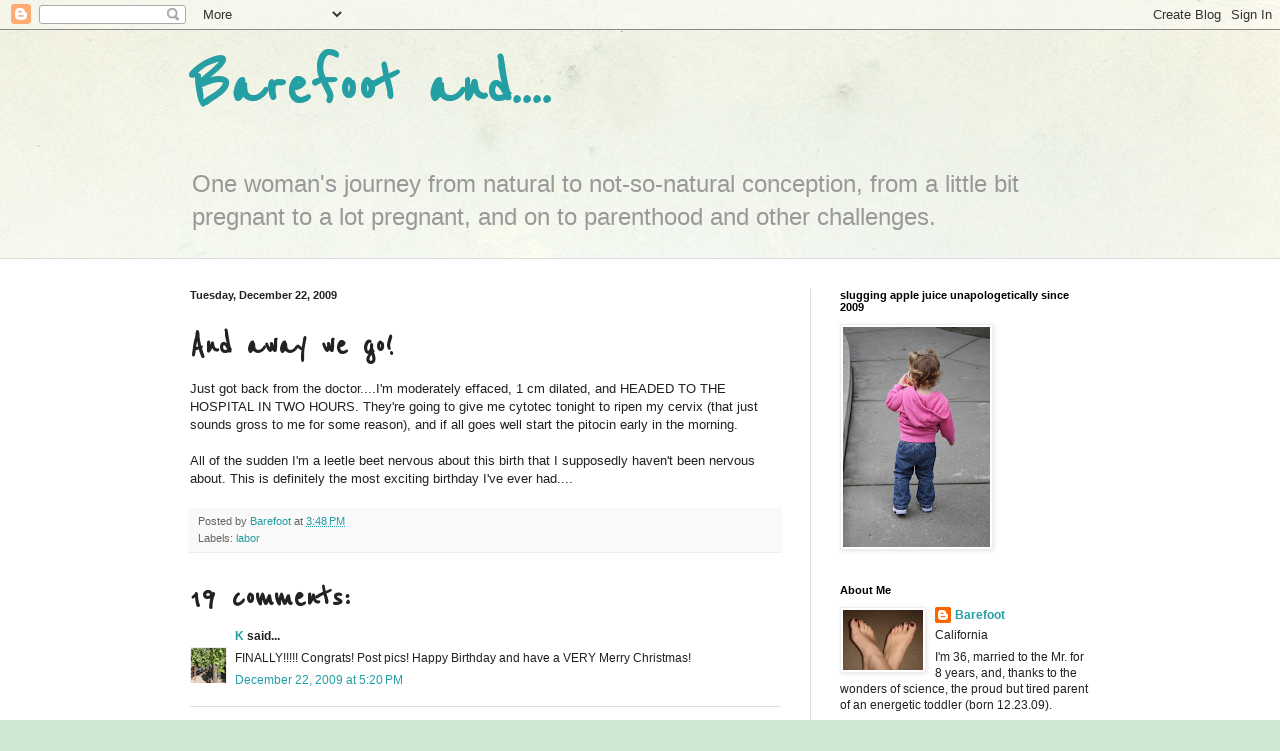

--- FILE ---
content_type: text/html; charset=UTF-8
request_url: https://barefootnotpregnant.blogspot.com/2009/12/and-away-we-go.html?showComment=1261607348769
body_size: 16897
content:
<!DOCTYPE html>
<html class='v2' dir='ltr' lang='en'>
<head>
<link href='https://www.blogger.com/static/v1/widgets/335934321-css_bundle_v2.css' rel='stylesheet' type='text/css'/>
<meta content='width=1100' name='viewport'/>
<meta content='text/html; charset=UTF-8' http-equiv='Content-Type'/>
<meta content='blogger' name='generator'/>
<link href='https://barefootnotpregnant.blogspot.com/favicon.ico' rel='icon' type='image/x-icon'/>
<link href='http://barefootnotpregnant.blogspot.com/2009/12/and-away-we-go.html' rel='canonical'/>
<link rel="alternate" type="application/atom+xml" title="Barefoot and.... - Atom" href="https://barefootnotpregnant.blogspot.com/feeds/posts/default" />
<link rel="alternate" type="application/rss+xml" title="Barefoot and.... - RSS" href="https://barefootnotpregnant.blogspot.com/feeds/posts/default?alt=rss" />
<link rel="service.post" type="application/atom+xml" title="Barefoot and.... - Atom" href="https://www.blogger.com/feeds/1160307985142358103/posts/default" />

<link rel="alternate" type="application/atom+xml" title="Barefoot and.... - Atom" href="https://barefootnotpregnant.blogspot.com/feeds/8448988553618162154/comments/default" />
<!--Can't find substitution for tag [blog.ieCssRetrofitLinks]-->
<meta content='http://barefootnotpregnant.blogspot.com/2009/12/and-away-we-go.html' property='og:url'/>
<meta content='And away we go!' property='og:title'/>
<meta content='Just got back from the doctor....I&#39;m moderately effaced, 1 cm dilated, and HEADED TO THE HOSPITAL IN TWO HOURS. They&#39;re going to give me cyt...' property='og:description'/>
<title>Barefoot and....: And away we go!</title>
<style type='text/css'>@font-face{font-family:'Reenie Beanie';font-style:normal;font-weight:400;font-display:swap;src:url(//fonts.gstatic.com/s/reeniebeanie/v22/z7NSdR76eDkaJKZJFkkjuvWxXPq1q6Gjb_0.woff2)format('woff2');unicode-range:U+0000-00FF,U+0131,U+0152-0153,U+02BB-02BC,U+02C6,U+02DA,U+02DC,U+0304,U+0308,U+0329,U+2000-206F,U+20AC,U+2122,U+2191,U+2193,U+2212,U+2215,U+FEFF,U+FFFD;}</style>
<style id='page-skin-1' type='text/css'><!--
/*
-----------------------------------------------
Blogger Template Style
Name:     Simple
Designer: Blogger
URL:      www.blogger.com
----------------------------------------------- */
/* Content
----------------------------------------------- */
body {
font: normal normal 12px Arial, Tahoma, Helvetica, FreeSans, sans-serif;
color: #222222;
background: #cfe7d1 url(//themes.googleusercontent.com/image?id=1x_TqXo6-7t6y2ZiuOyQ2Bk6Zod9CTtyKYtRui0IeQJe6hVlJcQiXYG2xQGkxKvl6iZMJ) repeat fixed top center /* Credit: gaffera (http://www.istockphoto.com/googleimages.php?id=4072573&amp;platform=blogger) */;
padding: 0 0 0 0;
background-attachment: scroll;
}
html body .content-outer {
min-width: 0;
max-width: 100%;
width: 100%;
}
h2 {
font-size: 22px;
}
a:link {
text-decoration:none;
color: #249fa3;
}
a:visited {
text-decoration:none;
color: #7c93a1;
}
a:hover {
text-decoration:underline;
color: #5dc2c0;
}
.body-fauxcolumn-outer .fauxcolumn-inner {
background: transparent url(https://resources.blogblog.com/blogblog/data/1kt/simple/body_gradient_tile_light.png) repeat scroll top left;
_background-image: none;
}
.body-fauxcolumn-outer .cap-top {
position: absolute;
z-index: 1;
height: 400px;
width: 100%;
}
.body-fauxcolumn-outer .cap-top .cap-left {
width: 100%;
background: transparent url(https://resources.blogblog.com/blogblog/data/1kt/simple/gradients_light.png) repeat-x scroll top left;
_background-image: none;
}
.content-outer {
-moz-box-shadow: 0 0 0 rgba(0, 0, 0, .15);
-webkit-box-shadow: 0 0 0 rgba(0, 0, 0, .15);
-goog-ms-box-shadow: 0 0 0 #333333;
box-shadow: 0 0 0 rgba(0, 0, 0, .15);
margin-bottom: 1px;
}
.content-inner {
padding: 0 0;
}
.main-outer, .footer-outer {
background-color: #ffffff;
}
/* Header
----------------------------------------------- */
.header-outer {
background: transparent none repeat-x scroll 0 -400px;
_background-image: none;
}
.Header h1 {
font: normal bold 70px Reenie Beanie;
color: #249fa3;
text-shadow: 0 0 0 rgba(0, 0, 0, .2);
}
.Header h1 a {
color: #249fa3;
}
.Header .description {
font-size: 200%;
color: #999999;
}
.header-inner .Header .titlewrapper {
padding: 22px 30px;
}
.header-inner .Header .descriptionwrapper {
padding: 0 30px;
}
/* Tabs
----------------------------------------------- */
.tabs-inner .section:first-child {
border-top: 0 solid #dddddd;
}
.tabs-inner .section:first-child ul {
margin-top: -0;
border-top: 0 solid #dddddd;
border-left: 0 solid #dddddd;
border-right: 0 solid #dddddd;
}
.tabs-inner .widget ul {
background: transparent none repeat-x scroll 0 -800px;
_background-image: none;
border-bottom: 0 solid #dddddd;
margin-top: 0;
margin-left: -0;
margin-right: -0;
}
.tabs-inner .widget li a {
display: inline-block;
padding: .6em 1em;
font: normal normal 20px Arial, Tahoma, Helvetica, FreeSans, sans-serif;
color: #00818b;
border-left: 0 solid #ffffff;
border-right: 0 solid #dddddd;
}
.tabs-inner .widget li:first-child a {
border-left: none;
}
.tabs-inner .widget li.selected a, .tabs-inner .widget li a:hover {
color: #444444;
background-color: transparent;
text-decoration: none;
}
/* Columns
----------------------------------------------- */
.main-outer {
border-top: 1px solid #dddddd;
}
.fauxcolumn-left-outer .fauxcolumn-inner {
border-right: 1px solid #dddddd;
}
.fauxcolumn-right-outer .fauxcolumn-inner {
border-left: 1px solid #dddddd;
}
/* Headings
----------------------------------------------- */
div.widget > h2,
div.widget h2.title {
margin: 0 0 1em 0;
font: normal bold 11px Arial, Tahoma, Helvetica, FreeSans, sans-serif;
color: #000000;
}
/* Widgets
----------------------------------------------- */
.widget .zippy {
color: #999999;
text-shadow: 2px 2px 1px rgba(0, 0, 0, .1);
}
.widget .popular-posts ul {
list-style: none;
}
/* Posts
----------------------------------------------- */
h2.date-header {
font: normal bold 11px Arial, Tahoma, Helvetica, FreeSans, sans-serif;
}
.date-header span {
background-color: transparent;
color: #222222;
padding: inherit;
letter-spacing: inherit;
margin: inherit;
}
.main-inner {
padding-top: 30px;
padding-bottom: 30px;
}
.main-inner .column-center-inner {
padding: 0 15px;
}
.main-inner .column-center-inner .section {
margin: 0 15px;
}
.post {
margin: 0 0 25px 0;
}
h3.post-title, .comments h4 {
font: normal bold 36px Reenie Beanie;
margin: .75em 0 0;
}
.post-body {
font-size: 110%;
line-height: 1.4;
position: relative;
}
.post-body img, .post-body .tr-caption-container, .Profile img, .Image img,
.BlogList .item-thumbnail img {
padding: 2px;
background: #ffffff;
border: 1px solid #eeeeee;
-moz-box-shadow: 1px 1px 5px rgba(0, 0, 0, .1);
-webkit-box-shadow: 1px 1px 5px rgba(0, 0, 0, .1);
box-shadow: 1px 1px 5px rgba(0, 0, 0, .1);
}
.post-body img, .post-body .tr-caption-container {
padding: 5px;
}
.post-body .tr-caption-container {
color: #222222;
}
.post-body .tr-caption-container img {
padding: 0;
background: transparent;
border: none;
-moz-box-shadow: 0 0 0 rgba(0, 0, 0, .1);
-webkit-box-shadow: 0 0 0 rgba(0, 0, 0, .1);
box-shadow: 0 0 0 rgba(0, 0, 0, .1);
}
.post-header {
margin: 0 0 1.5em;
line-height: 1.6;
font-size: 90%;
}
.post-footer {
margin: 20px -2px 0;
padding: 5px 10px;
color: #666666;
background-color: #f9f9f9;
border-bottom: 1px solid #eeeeee;
line-height: 1.6;
font-size: 90%;
}
#comments .comment-author {
padding-top: 1.5em;
border-top: 1px solid #dddddd;
background-position: 0 1.5em;
}
#comments .comment-author:first-child {
padding-top: 0;
border-top: none;
}
.avatar-image-container {
margin: .2em 0 0;
}
#comments .avatar-image-container img {
border: 1px solid #eeeeee;
}
/* Comments
----------------------------------------------- */
.comments .comments-content .icon.blog-author {
background-repeat: no-repeat;
background-image: url([data-uri]);
}
.comments .comments-content .loadmore a {
border-top: 1px solid #999999;
border-bottom: 1px solid #999999;
}
.comments .comment-thread.inline-thread {
background-color: #f9f9f9;
}
.comments .continue {
border-top: 2px solid #999999;
}
/* Accents
---------------------------------------------- */
.section-columns td.columns-cell {
border-left: 1px solid #dddddd;
}
.blog-pager {
background: transparent none no-repeat scroll top center;
}
.blog-pager-older-link, .home-link,
.blog-pager-newer-link {
background-color: #ffffff;
padding: 5px;
}
.footer-outer {
border-top: 0 dashed #bbbbbb;
}
/* Mobile
----------------------------------------------- */
body.mobile  {
background-size: auto;
}
.mobile .body-fauxcolumn-outer {
background: transparent none repeat scroll top left;
}
.mobile .body-fauxcolumn-outer .cap-top {
background-size: 100% auto;
}
.mobile .content-outer {
-webkit-box-shadow: 0 0 3px rgba(0, 0, 0, .15);
box-shadow: 0 0 3px rgba(0, 0, 0, .15);
}
.mobile .tabs-inner .widget ul {
margin-left: 0;
margin-right: 0;
}
.mobile .post {
margin: 0;
}
.mobile .main-inner .column-center-inner .section {
margin: 0;
}
.mobile .date-header span {
padding: 0.1em 10px;
margin: 0 -10px;
}
.mobile h3.post-title {
margin: 0;
}
.mobile .blog-pager {
background: transparent none no-repeat scroll top center;
}
.mobile .footer-outer {
border-top: none;
}
.mobile .main-inner, .mobile .footer-inner {
background-color: #ffffff;
}
.mobile-index-contents {
color: #222222;
}
.mobile-link-button {
background-color: #249fa3;
}
.mobile-link-button a:link, .mobile-link-button a:visited {
color: #ffffff;
}
.mobile .tabs-inner .section:first-child {
border-top: none;
}
.mobile .tabs-inner .PageList .widget-content {
background-color: transparent;
color: #444444;
border-top: 0 solid #dddddd;
border-bottom: 0 solid #dddddd;
}
.mobile .tabs-inner .PageList .widget-content .pagelist-arrow {
border-left: 1px solid #dddddd;
}

--></style>
<style id='template-skin-1' type='text/css'><!--
body {
min-width: 960px;
}
.content-outer, .content-fauxcolumn-outer, .region-inner {
min-width: 960px;
max-width: 960px;
_width: 960px;
}
.main-inner .columns {
padding-left: 0;
padding-right: 310px;
}
.main-inner .fauxcolumn-center-outer {
left: 0;
right: 310px;
/* IE6 does not respect left and right together */
_width: expression(this.parentNode.offsetWidth -
parseInt("0") -
parseInt("310px") + 'px');
}
.main-inner .fauxcolumn-left-outer {
width: 0;
}
.main-inner .fauxcolumn-right-outer {
width: 310px;
}
.main-inner .column-left-outer {
width: 0;
right: 100%;
margin-left: -0;
}
.main-inner .column-right-outer {
width: 310px;
margin-right: -310px;
}
#layout {
min-width: 0;
}
#layout .content-outer {
min-width: 0;
width: 800px;
}
#layout .region-inner {
min-width: 0;
width: auto;
}
body#layout div.add_widget {
padding: 8px;
}
body#layout div.add_widget a {
margin-left: 32px;
}
--></style>
<style>
    body {background-image:url(\/\/themes.googleusercontent.com\/image?id=1x_TqXo6-7t6y2ZiuOyQ2Bk6Zod9CTtyKYtRui0IeQJe6hVlJcQiXYG2xQGkxKvl6iZMJ);}
    
@media (max-width: 200px) { body {background-image:url(\/\/themes.googleusercontent.com\/image?id=1x_TqXo6-7t6y2ZiuOyQ2Bk6Zod9CTtyKYtRui0IeQJe6hVlJcQiXYG2xQGkxKvl6iZMJ&options=w200);}}
@media (max-width: 400px) and (min-width: 201px) { body {background-image:url(\/\/themes.googleusercontent.com\/image?id=1x_TqXo6-7t6y2ZiuOyQ2Bk6Zod9CTtyKYtRui0IeQJe6hVlJcQiXYG2xQGkxKvl6iZMJ&options=w400);}}
@media (max-width: 800px) and (min-width: 401px) { body {background-image:url(\/\/themes.googleusercontent.com\/image?id=1x_TqXo6-7t6y2ZiuOyQ2Bk6Zod9CTtyKYtRui0IeQJe6hVlJcQiXYG2xQGkxKvl6iZMJ&options=w800);}}
@media (max-width: 1200px) and (min-width: 801px) { body {background-image:url(\/\/themes.googleusercontent.com\/image?id=1x_TqXo6-7t6y2ZiuOyQ2Bk6Zod9CTtyKYtRui0IeQJe6hVlJcQiXYG2xQGkxKvl6iZMJ&options=w1200);}}
/* Last tag covers anything over one higher than the previous max-size cap. */
@media (min-width: 1201px) { body {background-image:url(\/\/themes.googleusercontent.com\/image?id=1x_TqXo6-7t6y2ZiuOyQ2Bk6Zod9CTtyKYtRui0IeQJe6hVlJcQiXYG2xQGkxKvl6iZMJ&options=w1600);}}
  </style>
<link href='https://www.blogger.com/dyn-css/authorization.css?targetBlogID=1160307985142358103&amp;zx=f5c23c45-09b2-4534-95b1-9540129e5d19' media='none' onload='if(media!=&#39;all&#39;)media=&#39;all&#39;' rel='stylesheet'/><noscript><link href='https://www.blogger.com/dyn-css/authorization.css?targetBlogID=1160307985142358103&amp;zx=f5c23c45-09b2-4534-95b1-9540129e5d19' rel='stylesheet'/></noscript>
<meta name='google-adsense-platform-account' content='ca-host-pub-1556223355139109'/>
<meta name='google-adsense-platform-domain' content='blogspot.com'/>

</head>
<body class='loading variant-wide'>
<div class='navbar section' id='navbar' name='Navbar'><div class='widget Navbar' data-version='1' id='Navbar1'><script type="text/javascript">
    function setAttributeOnload(object, attribute, val) {
      if(window.addEventListener) {
        window.addEventListener('load',
          function(){ object[attribute] = val; }, false);
      } else {
        window.attachEvent('onload', function(){ object[attribute] = val; });
      }
    }
  </script>
<div id="navbar-iframe-container"></div>
<script type="text/javascript" src="https://apis.google.com/js/platform.js"></script>
<script type="text/javascript">
      gapi.load("gapi.iframes:gapi.iframes.style.bubble", function() {
        if (gapi.iframes && gapi.iframes.getContext) {
          gapi.iframes.getContext().openChild({
              url: 'https://www.blogger.com/navbar/1160307985142358103?po\x3d8448988553618162154\x26origin\x3dhttps://barefootnotpregnant.blogspot.com',
              where: document.getElementById("navbar-iframe-container"),
              id: "navbar-iframe"
          });
        }
      });
    </script><script type="text/javascript">
(function() {
var script = document.createElement('script');
script.type = 'text/javascript';
script.src = '//pagead2.googlesyndication.com/pagead/js/google_top_exp.js';
var head = document.getElementsByTagName('head')[0];
if (head) {
head.appendChild(script);
}})();
</script>
</div></div>
<div class='body-fauxcolumns'>
<div class='fauxcolumn-outer body-fauxcolumn-outer'>
<div class='cap-top'>
<div class='cap-left'></div>
<div class='cap-right'></div>
</div>
<div class='fauxborder-left'>
<div class='fauxborder-right'></div>
<div class='fauxcolumn-inner'>
</div>
</div>
<div class='cap-bottom'>
<div class='cap-left'></div>
<div class='cap-right'></div>
</div>
</div>
</div>
<div class='content'>
<div class='content-fauxcolumns'>
<div class='fauxcolumn-outer content-fauxcolumn-outer'>
<div class='cap-top'>
<div class='cap-left'></div>
<div class='cap-right'></div>
</div>
<div class='fauxborder-left'>
<div class='fauxborder-right'></div>
<div class='fauxcolumn-inner'>
</div>
</div>
<div class='cap-bottom'>
<div class='cap-left'></div>
<div class='cap-right'></div>
</div>
</div>
</div>
<div class='content-outer'>
<div class='content-cap-top cap-top'>
<div class='cap-left'></div>
<div class='cap-right'></div>
</div>
<div class='fauxborder-left content-fauxborder-left'>
<div class='fauxborder-right content-fauxborder-right'></div>
<div class='content-inner'>
<header>
<div class='header-outer'>
<div class='header-cap-top cap-top'>
<div class='cap-left'></div>
<div class='cap-right'></div>
</div>
<div class='fauxborder-left header-fauxborder-left'>
<div class='fauxborder-right header-fauxborder-right'></div>
<div class='region-inner header-inner'>
<div class='header section' id='header' name='Header'><div class='widget Header' data-version='1' id='Header1'>
<div id='header-inner'>
<div class='titlewrapper'>
<h1 class='title'>
<a href='https://barefootnotpregnant.blogspot.com/'>
Barefoot and....
</a>
</h1>
</div>
<div class='descriptionwrapper'>
<p class='description'><span>One woman's journey from natural to not-so-natural conception, from a little bit pregnant to a lot pregnant, and on to parenthood and other challenges.</span></p>
</div>
</div>
</div></div>
</div>
</div>
<div class='header-cap-bottom cap-bottom'>
<div class='cap-left'></div>
<div class='cap-right'></div>
</div>
</div>
</header>
<div class='tabs-outer'>
<div class='tabs-cap-top cap-top'>
<div class='cap-left'></div>
<div class='cap-right'></div>
</div>
<div class='fauxborder-left tabs-fauxborder-left'>
<div class='fauxborder-right tabs-fauxborder-right'></div>
<div class='region-inner tabs-inner'>
<div class='tabs no-items section' id='crosscol' name='Cross-Column'></div>
<div class='tabs no-items section' id='crosscol-overflow' name='Cross-Column 2'></div>
</div>
</div>
<div class='tabs-cap-bottom cap-bottom'>
<div class='cap-left'></div>
<div class='cap-right'></div>
</div>
</div>
<div class='main-outer'>
<div class='main-cap-top cap-top'>
<div class='cap-left'></div>
<div class='cap-right'></div>
</div>
<div class='fauxborder-left main-fauxborder-left'>
<div class='fauxborder-right main-fauxborder-right'></div>
<div class='region-inner main-inner'>
<div class='columns fauxcolumns'>
<div class='fauxcolumn-outer fauxcolumn-center-outer'>
<div class='cap-top'>
<div class='cap-left'></div>
<div class='cap-right'></div>
</div>
<div class='fauxborder-left'>
<div class='fauxborder-right'></div>
<div class='fauxcolumn-inner'>
</div>
</div>
<div class='cap-bottom'>
<div class='cap-left'></div>
<div class='cap-right'></div>
</div>
</div>
<div class='fauxcolumn-outer fauxcolumn-left-outer'>
<div class='cap-top'>
<div class='cap-left'></div>
<div class='cap-right'></div>
</div>
<div class='fauxborder-left'>
<div class='fauxborder-right'></div>
<div class='fauxcolumn-inner'>
</div>
</div>
<div class='cap-bottom'>
<div class='cap-left'></div>
<div class='cap-right'></div>
</div>
</div>
<div class='fauxcolumn-outer fauxcolumn-right-outer'>
<div class='cap-top'>
<div class='cap-left'></div>
<div class='cap-right'></div>
</div>
<div class='fauxborder-left'>
<div class='fauxborder-right'></div>
<div class='fauxcolumn-inner'>
</div>
</div>
<div class='cap-bottom'>
<div class='cap-left'></div>
<div class='cap-right'></div>
</div>
</div>
<!-- corrects IE6 width calculation -->
<div class='columns-inner'>
<div class='column-center-outer'>
<div class='column-center-inner'>
<div class='main section' id='main' name='Main'><div class='widget Blog' data-version='1' id='Blog1'>
<div class='blog-posts hfeed'>

          <div class="date-outer">
        
<h2 class='date-header'><span>Tuesday, December 22, 2009</span></h2>

          <div class="date-posts">
        
<div class='post-outer'>
<div class='post hentry uncustomized-post-template' itemprop='blogPost' itemscope='itemscope' itemtype='http://schema.org/BlogPosting'>
<meta content='1160307985142358103' itemprop='blogId'/>
<meta content='8448988553618162154' itemprop='postId'/>
<a name='8448988553618162154'></a>
<h3 class='post-title entry-title' itemprop='name'>
And away we go!
</h3>
<div class='post-header'>
<div class='post-header-line-1'></div>
</div>
<div class='post-body entry-content' id='post-body-8448988553618162154' itemprop='description articleBody'>
Just got back from the doctor....I'm moderately effaced, 1 cm dilated, and HEADED TO THE HOSPITAL IN TWO HOURS. They're going to give me cytotec tonight to ripen my cervix (that just sounds gross to me for some reason), and if all goes well start the pitocin early in the morning.<br /><br />All of the sudden I'm a leetle beet nervous about this birth that I supposedly haven't been nervous about. This is definitely the most exciting birthday I've ever had....
<div style='clear: both;'></div>
</div>
<div class='post-footer'>
<div class='post-footer-line post-footer-line-1'>
<span class='post-author vcard'>
Posted by
<span class='fn' itemprop='author' itemscope='itemscope' itemtype='http://schema.org/Person'>
<meta content='https://www.blogger.com/profile/17514231523278098569' itemprop='url'/>
<a class='g-profile' href='https://www.blogger.com/profile/17514231523278098569' rel='author' title='author profile'>
<span itemprop='name'>Barefoot</span>
</a>
</span>
</span>
<span class='post-timestamp'>
at
<meta content='http://barefootnotpregnant.blogspot.com/2009/12/and-away-we-go.html' itemprop='url'/>
<a class='timestamp-link' href='https://barefootnotpregnant.blogspot.com/2009/12/and-away-we-go.html' rel='bookmark' title='permanent link'><abbr class='published' itemprop='datePublished' title='2009-12-22T15:48:00-08:00'>3:48&#8239;PM</abbr></a>
</span>
<span class='post-comment-link'>
</span>
<span class='post-icons'>
<span class='item-control blog-admin pid-1453430196'>
<a href='https://www.blogger.com/post-edit.g?blogID=1160307985142358103&postID=8448988553618162154&from=pencil' title='Edit Post'>
<img alt='' class='icon-action' height='18' src='https://resources.blogblog.com/img/icon18_edit_allbkg.gif' width='18'/>
</a>
</span>
</span>
<div class='post-share-buttons goog-inline-block'>
</div>
</div>
<div class='post-footer-line post-footer-line-2'>
<span class='post-labels'>
Labels:
<a href='https://barefootnotpregnant.blogspot.com/search/label/labor' rel='tag'>labor</a>
</span>
</div>
<div class='post-footer-line post-footer-line-3'>
<span class='post-location'>
</span>
</div>
</div>
</div>
<div class='comments' id='comments'>
<a name='comments'></a>
<h4>19 comments:</h4>
<div id='Blog1_comments-block-wrapper'>
<dl class='avatar-comment-indent' id='comments-block'>
<dt class='comment-author ' id='c1780669826282172225'>
<a name='c1780669826282172225'></a>
<div class="avatar-image-container vcard"><span dir="ltr"><a href="https://www.blogger.com/profile/17891984751397130045" target="" rel="nofollow" onclick="" class="avatar-hovercard" id="av-1780669826282172225-17891984751397130045"><img src="https://resources.blogblog.com/img/blank.gif" width="35" height="35" class="delayLoad" style="display: none;" longdesc="//blogger.googleusercontent.com/img/b/R29vZ2xl/AVvXsEjnIpl4vArFQ1dVwi-IN2n5GEz-W_GgYGbqdebz3IXb8a0aef2G2dgRvZDoIn4_7QDg7oWepj9eqmg0773rKlOqy0TcmbwbK0gKT2LNmuzxOpZjobnaO29RUJ0w0N0Pag/s45-c/106_0687.JPG" alt="" title="K">

<noscript><img src="//blogger.googleusercontent.com/img/b/R29vZ2xl/AVvXsEjnIpl4vArFQ1dVwi-IN2n5GEz-W_GgYGbqdebz3IXb8a0aef2G2dgRvZDoIn4_7QDg7oWepj9eqmg0773rKlOqy0TcmbwbK0gKT2LNmuzxOpZjobnaO29RUJ0w0N0Pag/s45-c/106_0687.JPG" width="35" height="35" class="photo" alt=""></noscript></a></span></div>
<a href='https://www.blogger.com/profile/17891984751397130045' rel='nofollow'>K</a>
said...
</dt>
<dd class='comment-body' id='Blog1_cmt-1780669826282172225'>
<p>
FINALLY!!!!! Congrats! Post pics! Happy Birthday and have a VERY Merry Christmas!
</p>
</dd>
<dd class='comment-footer'>
<span class='comment-timestamp'>
<a href='https://barefootnotpregnant.blogspot.com/2009/12/and-away-we-go.html?showComment=1261531217836#c1780669826282172225' title='comment permalink'>
December 22, 2009 at 5:20&#8239;PM
</a>
<span class='item-control blog-admin pid-2046885196'>
<a class='comment-delete' href='https://www.blogger.com/comment/delete/1160307985142358103/1780669826282172225' title='Delete Comment'>
<img src='https://resources.blogblog.com/img/icon_delete13.gif'/>
</a>
</span>
</span>
</dd>
<dt class='comment-author ' id='c3344629001899521399'>
<a name='c3344629001899521399'></a>
<div class="avatar-image-container vcard"><span dir="ltr"><a href="https://www.blogger.com/profile/18039460517337016255" target="" rel="nofollow" onclick="" class="avatar-hovercard" id="av-3344629001899521399-18039460517337016255"><img src="https://resources.blogblog.com/img/blank.gif" width="35" height="35" class="delayLoad" style="display: none;" longdesc="//blogger.googleusercontent.com/img/b/R29vZ2xl/AVvXsEgROsXhPJKEUKDSm5S7YVuk2usme4ywA1yKTZkIoY38-n3LOCrdRxvKoQ66iWgYjhaQlV8efoKLsQVTc1k--hDYuqX8tgG46xdR7D5hnonqqNCrU29vrk9klFjI_NoF4JU/s45-c/Picture1.jpg" alt="" title="Me">

<noscript><img src="//blogger.googleusercontent.com/img/b/R29vZ2xl/AVvXsEgROsXhPJKEUKDSm5S7YVuk2usme4ywA1yKTZkIoY38-n3LOCrdRxvKoQ66iWgYjhaQlV8efoKLsQVTc1k--hDYuqX8tgG46xdR7D5hnonqqNCrU29vrk9klFjI_NoF4JU/s45-c/Picture1.jpg" width="35" height="35" class="photo" alt=""></noscript></a></span></div>
<a href='https://www.blogger.com/profile/18039460517337016255' rel='nofollow'>Me</a>
said...
</dt>
<dd class='comment-body' id='Blog1_cmt-3344629001899521399'>
<p>
Wow - how exciting! You&#39;re in my thoughts!!! Take care.
</p>
</dd>
<dd class='comment-footer'>
<span class='comment-timestamp'>
<a href='https://barefootnotpregnant.blogspot.com/2009/12/and-away-we-go.html?showComment=1261532636777#c3344629001899521399' title='comment permalink'>
December 22, 2009 at 5:43&#8239;PM
</a>
<span class='item-control blog-admin pid-6855710'>
<a class='comment-delete' href='https://www.blogger.com/comment/delete/1160307985142358103/3344629001899521399' title='Delete Comment'>
<img src='https://resources.blogblog.com/img/icon_delete13.gif'/>
</a>
</span>
</span>
</dd>
<dt class='comment-author ' id='c8467576147481253092'>
<a name='c8467576147481253092'></a>
<div class="avatar-image-container vcard"><span dir="ltr"><a href="https://www.blogger.com/profile/08740939355597069712" target="" rel="nofollow" onclick="" class="avatar-hovercard" id="av-8467576147481253092-08740939355597069712"><img src="https://resources.blogblog.com/img/blank.gif" width="35" height="35" class="delayLoad" style="display: none;" longdesc="//blogger.googleusercontent.com/img/b/R29vZ2xl/AVvXsEgsmEwFffAT7wedbmX9VfJNJR33s2Fn5r9jI2hHKbSluYPFJwZYRFnDe426LuG4UX8iF9hgg4rZi8LExdMzfUKkzzcBdQo12GOLVS_yC3l11nzHpNUw2xqxktHTMyBsWQ/s45-c/kisses.jpg" alt="" title="Emily">

<noscript><img src="//blogger.googleusercontent.com/img/b/R29vZ2xl/AVvXsEgsmEwFffAT7wedbmX9VfJNJR33s2Fn5r9jI2hHKbSluYPFJwZYRFnDe426LuG4UX8iF9hgg4rZi8LExdMzfUKkzzcBdQo12GOLVS_yC3l11nzHpNUw2xqxktHTMyBsWQ/s45-c/kisses.jpg" width="35" height="35" class="photo" alt=""></noscript></a></span></div>
<a href='https://www.blogger.com/profile/08740939355597069712' rel='nofollow'>Emily</a>
said...
</dt>
<dd class='comment-body' id='Blog1_cmt-8467576147481253092'>
<p>
HAPPY BIRTHDAY and Merry Christmas - something tells me this is going to be the best ever!! Cannot wait to hear all about baby barefoot! Best wishes for a smooth induction and a perfect L&amp;D!
</p>
</dd>
<dd class='comment-footer'>
<span class='comment-timestamp'>
<a href='https://barefootnotpregnant.blogspot.com/2009/12/and-away-we-go.html?showComment=1261537644236#c8467576147481253092' title='comment permalink'>
December 22, 2009 at 7:07&#8239;PM
</a>
<span class='item-control blog-admin pid-997204685'>
<a class='comment-delete' href='https://www.blogger.com/comment/delete/1160307985142358103/8467576147481253092' title='Delete Comment'>
<img src='https://resources.blogblog.com/img/icon_delete13.gif'/>
</a>
</span>
</span>
</dd>
<dt class='comment-author ' id='c5318721515911117216'>
<a name='c5318721515911117216'></a>
<div class="avatar-image-container vcard"><span dir="ltr"><a href="https://www.blogger.com/profile/17519195747352626938" target="" rel="nofollow" onclick="" class="avatar-hovercard" id="av-5318721515911117216-17519195747352626938"><img src="https://resources.blogblog.com/img/blank.gif" width="35" height="35" class="delayLoad" style="display: none;" longdesc="//blogger.googleusercontent.com/img/b/R29vZ2xl/AVvXsEhZx96sLPpM7vSaGojcVoMtUTv5zSEMmRuVJ2oGWBF_NIoPqLxrgJW6w2KHVSl9QmI9vnSDc6DzeR9rJBzNvU_z9ZZOcX3zqoZotYhLd3NhIcKrUtaLYynyZb141BF1jQ/s45-c/Memorial%20Day%202009%20089[1].JPG" alt="" title="&amp;quot;Jay&amp;quot;">

<noscript><img src="//blogger.googleusercontent.com/img/b/R29vZ2xl/AVvXsEhZx96sLPpM7vSaGojcVoMtUTv5zSEMmRuVJ2oGWBF_NIoPqLxrgJW6w2KHVSl9QmI9vnSDc6DzeR9rJBzNvU_z9ZZOcX3zqoZotYhLd3NhIcKrUtaLYynyZb141BF1jQ/s45-c/Memorial%20Day%202009%20089[1].JPG" width="35" height="35" class="photo" alt=""></noscript></a></span></div>
<a href='https://www.blogger.com/profile/17519195747352626938' rel='nofollow'>&quot;Jay&quot;</a>
said...
</dt>
<dd class='comment-body' id='Blog1_cmt-5318721515911117216'>
<p>
Good luck to you!  Can&#39;t wait for the next update!
</p>
</dd>
<dd class='comment-footer'>
<span class='comment-timestamp'>
<a href='https://barefootnotpregnant.blogspot.com/2009/12/and-away-we-go.html?showComment=1261540057621#c5318721515911117216' title='comment permalink'>
December 22, 2009 at 7:47&#8239;PM
</a>
<span class='item-control blog-admin pid-2075765639'>
<a class='comment-delete' href='https://www.blogger.com/comment/delete/1160307985142358103/5318721515911117216' title='Delete Comment'>
<img src='https://resources.blogblog.com/img/icon_delete13.gif'/>
</a>
</span>
</span>
</dd>
<dt class='comment-author ' id='c8121340011618845190'>
<a name='c8121340011618845190'></a>
<div class="avatar-image-container vcard"><span dir="ltr"><a href="https://www.blogger.com/profile/15209334933886664383" target="" rel="nofollow" onclick="" class="avatar-hovercard" id="av-8121340011618845190-15209334933886664383"><img src="https://resources.blogblog.com/img/blank.gif" width="35" height="35" class="delayLoad" style="display: none;" longdesc="//blogger.googleusercontent.com/img/b/R29vZ2xl/AVvXsEiOJ7c5SzFyIDuVvxy0fKaKgIsI_xffTFCcKZPgBnnQSOWeMOmmGy5BZCQ-1GiF8vm1MM2OybhuXtRUmDonmrxH3sBripf2GcVMWNmEek0nrqJS9HobfJ5po9h6z3iJdQ/s45-c/CIMG0253.JPG" alt="" title="sunflowerchilde">

<noscript><img src="//blogger.googleusercontent.com/img/b/R29vZ2xl/AVvXsEiOJ7c5SzFyIDuVvxy0fKaKgIsI_xffTFCcKZPgBnnQSOWeMOmmGy5BZCQ-1GiF8vm1MM2OybhuXtRUmDonmrxH3sBripf2GcVMWNmEek0nrqJS9HobfJ5po9h6z3iJdQ/s45-c/CIMG0253.JPG" width="35" height="35" class="photo" alt=""></noscript></a></span></div>
<a href='https://www.blogger.com/profile/15209334933886664383' rel='nofollow'>sunflowerchilde</a>
said...
</dt>
<dd class='comment-body' id='Blog1_cmt-8121340011618845190'>
<p>
OMG!  Good luck!  Can&#39;t wait to hear about it on the other side!
</p>
</dd>
<dd class='comment-footer'>
<span class='comment-timestamp'>
<a href='https://barefootnotpregnant.blogspot.com/2009/12/and-away-we-go.html?showComment=1261540546733#c8121340011618845190' title='comment permalink'>
December 22, 2009 at 7:55&#8239;PM
</a>
<span class='item-control blog-admin pid-971317837'>
<a class='comment-delete' href='https://www.blogger.com/comment/delete/1160307985142358103/8121340011618845190' title='Delete Comment'>
<img src='https://resources.blogblog.com/img/icon_delete13.gif'/>
</a>
</span>
</span>
</dd>
<dt class='comment-author ' id='c992494071262783328'>
<a name='c992494071262783328'></a>
<div class="avatar-image-container vcard"><span dir="ltr"><a href="https://www.blogger.com/profile/11634482448223302535" target="" rel="nofollow" onclick="" class="avatar-hovercard" id="av-992494071262783328-11634482448223302535"><img src="https://resources.blogblog.com/img/blank.gif" width="35" height="35" class="delayLoad" style="display: none;" longdesc="//blogger.googleusercontent.com/img/b/R29vZ2xl/AVvXsEgL00cvRWA4qWw_wcDRc1FX1cm3N_wnFSAirNatR6um-xg72mgWr3JhxqytbdtRB6-G_fUxYwaElMqQsxpzStYd1ugebc3EQE-EC8mmp6wV51BHh37PAzlqhcozVTZU-g/s45-c/IFOptimist.JPG" alt="" title="IF Optimist, then...">

<noscript><img src="//blogger.googleusercontent.com/img/b/R29vZ2xl/AVvXsEgL00cvRWA4qWw_wcDRc1FX1cm3N_wnFSAirNatR6um-xg72mgWr3JhxqytbdtRB6-G_fUxYwaElMqQsxpzStYd1ugebc3EQE-EC8mmp6wV51BHh37PAzlqhcozVTZU-g/s45-c/IFOptimist.JPG" width="35" height="35" class="photo" alt=""></noscript></a></span></div>
<a href='https://www.blogger.com/profile/11634482448223302535' rel='nofollow'>IF Optimist, then...</a>
said...
</dt>
<dd class='comment-body' id='Blog1_cmt-992494071262783328'>
<p>
Good luck with your little beet self. All my best wishes and hopes for a smooth and healthy delivery. :-)
</p>
</dd>
<dd class='comment-footer'>
<span class='comment-timestamp'>
<a href='https://barefootnotpregnant.blogspot.com/2009/12/and-away-we-go.html?showComment=1261540935055#c992494071262783328' title='comment permalink'>
December 22, 2009 at 8:02&#8239;PM
</a>
<span class='item-control blog-admin pid-907034675'>
<a class='comment-delete' href='https://www.blogger.com/comment/delete/1160307985142358103/992494071262783328' title='Delete Comment'>
<img src='https://resources.blogblog.com/img/icon_delete13.gif'/>
</a>
</span>
</span>
</dd>
<dt class='comment-author ' id='c7512226027973652368'>
<a name='c7512226027973652368'></a>
<div class="avatar-image-container vcard"><span dir="ltr"><a href="https://www.blogger.com/profile/16569347476683189045" target="" rel="nofollow" onclick="" class="avatar-hovercard" id="av-7512226027973652368-16569347476683189045"><img src="https://resources.blogblog.com/img/blank.gif" width="35" height="35" class="delayLoad" style="display: none;" longdesc="//blogger.googleusercontent.com/img/b/R29vZ2xl/AVvXsEg-MAVqT37mIApb3pbsRTsTOppTa7_k7wxRqsYIfPz8BTYMiYYs1HuGRxRpS8lr9T3wuUbRRLjzmHqY0BOWI0ZtW3FRByVJ3-RVkLKbS3N_Fv3VC9KKRoohynfpcyzXxA/s45-c/family+of+4.jpg" alt="" title="Amber">

<noscript><img src="//blogger.googleusercontent.com/img/b/R29vZ2xl/AVvXsEg-MAVqT37mIApb3pbsRTsTOppTa7_k7wxRqsYIfPz8BTYMiYYs1HuGRxRpS8lr9T3wuUbRRLjzmHqY0BOWI0ZtW3FRByVJ3-RVkLKbS3N_Fv3VC9KKRoohynfpcyzXxA/s45-c/family+of+4.jpg" width="35" height="35" class="photo" alt=""></noscript></a></span></div>
<a href='https://www.blogger.com/profile/16569347476683189045' rel='nofollow'>Amber</a>
said...
</dt>
<dd class='comment-body' id='Blog1_cmt-7512226027973652368'>
<p>
Can&#39;t wait to hear when baby arrives!!! GOOD LUCK!!<br /><br />and...Happy Birthday!
</p>
</dd>
<dd class='comment-footer'>
<span class='comment-timestamp'>
<a href='https://barefootnotpregnant.blogspot.com/2009/12/and-away-we-go.html?showComment=1261541127666#c7512226027973652368' title='comment permalink'>
December 22, 2009 at 8:05&#8239;PM
</a>
<span class='item-control blog-admin pid-1541723784'>
<a class='comment-delete' href='https://www.blogger.com/comment/delete/1160307985142358103/7512226027973652368' title='Delete Comment'>
<img src='https://resources.blogblog.com/img/icon_delete13.gif'/>
</a>
</span>
</span>
</dd>
<dt class='comment-author ' id='c1226896494479993109'>
<a name='c1226896494479993109'></a>
<div class="avatar-image-container vcard"><span dir="ltr"><a href="https://www.blogger.com/profile/00671922064140460790" target="" rel="nofollow" onclick="" class="avatar-hovercard" id="av-1226896494479993109-00671922064140460790"><img src="https://resources.blogblog.com/img/blank.gif" width="35" height="35" class="delayLoad" style="display: none;" longdesc="//blogger.googleusercontent.com/img/b/R29vZ2xl/AVvXsEgE0t-dxXzrpyLugMz5Ce88nrsOkA5jsWEZLJ4KIxeDj4h5gSGbKa6sgSRLq-qL88h8N_bdHlclsNUZaFOD5_1BvACLIY9Wa9yQzyht3snvwML7GZYlliexdsMW0mIKzA/s45-c/IMG_0049.JPG" alt="" title="Jo">

<noscript><img src="//blogger.googleusercontent.com/img/b/R29vZ2xl/AVvXsEgE0t-dxXzrpyLugMz5Ce88nrsOkA5jsWEZLJ4KIxeDj4h5gSGbKa6sgSRLq-qL88h8N_bdHlclsNUZaFOD5_1BvACLIY9Wa9yQzyht3snvwML7GZYlliexdsMW0mIKzA/s45-c/IMG_0049.JPG" width="35" height="35" class="photo" alt=""></noscript></a></span></div>
<a href='https://www.blogger.com/profile/00671922064140460790' rel='nofollow'>Jo</a>
said...
</dt>
<dd class='comment-body' id='Blog1_cmt-1226896494479993109'>
<p>
Yay!  So excited and can&#39;t wait to &quot;meet&quot; your little chicklet!  <br /><br />Hugs,<br />Jo
</p>
</dd>
<dd class='comment-footer'>
<span class='comment-timestamp'>
<a href='https://barefootnotpregnant.blogspot.com/2009/12/and-away-we-go.html?showComment=1261571105207#c1226896494479993109' title='comment permalink'>
December 23, 2009 at 4:25&#8239;AM
</a>
<span class='item-control blog-admin pid-105980758'>
<a class='comment-delete' href='https://www.blogger.com/comment/delete/1160307985142358103/1226896494479993109' title='Delete Comment'>
<img src='https://resources.blogblog.com/img/icon_delete13.gif'/>
</a>
</span>
</span>
</dd>
<dt class='comment-author ' id='c5228163053784998342'>
<a name='c5228163053784998342'></a>
<div class="avatar-image-container avatar-stock"><span dir="ltr"><a href="https://www.blogger.com/profile/00664784477668549208" target="" rel="nofollow" onclick="" class="avatar-hovercard" id="av-5228163053784998342-00664784477668549208"><img src="//www.blogger.com/img/blogger_logo_round_35.png" width="35" height="35" alt="" title="Gabby">

</a></span></div>
<a href='https://www.blogger.com/profile/00664784477668549208' rel='nofollow'>Gabby</a>
said...
</dt>
<dd class='comment-body' id='Blog1_cmt-5228163053784998342'>
<p>
ohmigosh, ohmigosh, so exciting!  can&#39;t wait to hear more!  hoping everything goes smoothly for you!!
</p>
</dd>
<dd class='comment-footer'>
<span class='comment-timestamp'>
<a href='https://barefootnotpregnant.blogspot.com/2009/12/and-away-we-go.html?showComment=1261571987499#c5228163053784998342' title='comment permalink'>
December 23, 2009 at 4:39&#8239;AM
</a>
<span class='item-control blog-admin pid-966334559'>
<a class='comment-delete' href='https://www.blogger.com/comment/delete/1160307985142358103/5228163053784998342' title='Delete Comment'>
<img src='https://resources.blogblog.com/img/icon_delete13.gif'/>
</a>
</span>
</span>
</dd>
<dt class='comment-author ' id='c3279858354219250521'>
<a name='c3279858354219250521'></a>
<div class="avatar-image-container avatar-stock"><span dir="ltr"><a href="https://www.blogger.com/profile/11996785199407390134" target="" rel="nofollow" onclick="" class="avatar-hovercard" id="av-3279858354219250521-11996785199407390134"><img src="//www.blogger.com/img/blogger_logo_round_35.png" width="35" height="35" alt="" title="Unknown">

</a></span></div>
<a href='https://www.blogger.com/profile/11996785199407390134' rel='nofollow'>Unknown</a>
said...
</dt>
<dd class='comment-body' id='Blog1_cmt-3279858354219250521'>
<p>
Best of luck with your labor and delivery. I can&#39;t wait to see pictures of your wonderful birthday/Christmas present!
</p>
</dd>
<dd class='comment-footer'>
<span class='comment-timestamp'>
<a href='https://barefootnotpregnant.blogspot.com/2009/12/and-away-we-go.html?showComment=1261586295441#c3279858354219250521' title='comment permalink'>
December 23, 2009 at 8:38&#8239;AM
</a>
<span class='item-control blog-admin pid-694124033'>
<a class='comment-delete' href='https://www.blogger.com/comment/delete/1160307985142358103/3279858354219250521' title='Delete Comment'>
<img src='https://resources.blogblog.com/img/icon_delete13.gif'/>
</a>
</span>
</span>
</dd>
<dt class='comment-author ' id='c3816183874471994512'>
<a name='c3816183874471994512'></a>
<div class="avatar-image-container vcard"><span dir="ltr"><a href="https://www.blogger.com/profile/09691284568281459525" target="" rel="nofollow" onclick="" class="avatar-hovercard" id="av-3816183874471994512-09691284568281459525"><img src="https://resources.blogblog.com/img/blank.gif" width="35" height="35" class="delayLoad" style="display: none;" longdesc="//blogger.googleusercontent.com/img/b/R29vZ2xl/AVvXsEgKjFokgDr2tIhG76U8ueV7wYbFEO1k9jLkbd50gU-_u7t6FtzKsygWUk7wXEYZSrOvU3PfDOeCifySTAI37MY5c_kQwMZQkxUU4LxHsVOSJJ2VmZxP3i8JSbHbZ34Mdg/s45-c/IMG_4225.JPG" alt="" title="babyinterrupted">

<noscript><img src="//blogger.googleusercontent.com/img/b/R29vZ2xl/AVvXsEgKjFokgDr2tIhG76U8ueV7wYbFEO1k9jLkbd50gU-_u7t6FtzKsygWUk7wXEYZSrOvU3PfDOeCifySTAI37MY5c_kQwMZQkxUU4LxHsVOSJJ2VmZxP3i8JSbHbZ34Mdg/s45-c/IMG_4225.JPG" width="35" height="35" class="photo" alt=""></noscript></a></span></div>
<a href='https://www.blogger.com/profile/09691284568281459525' rel='nofollow'>babyinterrupted</a>
said...
</dt>
<dd class='comment-body' id='Blog1_cmt-3816183874471994512'>
<p>
I&#39;ve been thinking of you often today and hope all is well - happy, happy early Christmas!  Best present ever. :)
</p>
</dd>
<dd class='comment-footer'>
<span class='comment-timestamp'>
<a href='https://barefootnotpregnant.blogspot.com/2009/12/and-away-we-go.html?showComment=1261607348769#c3816183874471994512' title='comment permalink'>
December 23, 2009 at 2:29&#8239;PM
</a>
<span class='item-control blog-admin pid-638917814'>
<a class='comment-delete' href='https://www.blogger.com/comment/delete/1160307985142358103/3816183874471994512' title='Delete Comment'>
<img src='https://resources.blogblog.com/img/icon_delete13.gif'/>
</a>
</span>
</span>
</dd>
<dt class='comment-author ' id='c4427524164892783185'>
<a name='c4427524164892783185'></a>
<div class="avatar-image-container vcard"><span dir="ltr"><a href="https://www.blogger.com/profile/17681333723382119281" target="" rel="nofollow" onclick="" class="avatar-hovercard" id="av-4427524164892783185-17681333723382119281"><img src="https://resources.blogblog.com/img/blank.gif" width="35" height="35" class="delayLoad" style="display: none;" longdesc="//blogger.googleusercontent.com/img/b/R29vZ2xl/AVvXsEhBDRHv8E57Onv19HnBp3gDEAwgGFslM2TylcF6DXEahzNW8o-dW0ZUaeK3KP2OK_-zcx1O2IOjghbfHEDDLbvhuiW16VKHErg_ALT-AH-WInh-UzjKN9nLj1ryRPxuhQ/s45-c/MiaMama1112.jpg" alt="" title="Michele">

<noscript><img src="//blogger.googleusercontent.com/img/b/R29vZ2xl/AVvXsEhBDRHv8E57Onv19HnBp3gDEAwgGFslM2TylcF6DXEahzNW8o-dW0ZUaeK3KP2OK_-zcx1O2IOjghbfHEDDLbvhuiW16VKHErg_ALT-AH-WInh-UzjKN9nLj1ryRPxuhQ/s45-c/MiaMama1112.jpg" width="35" height="35" class="photo" alt=""></noscript></a></span></div>
<a href='https://www.blogger.com/profile/17681333723382119281' rel='nofollow'>Michele</a>
said...
</dt>
<dd class='comment-body' id='Blog1_cmt-4427524164892783185'>
<p>
Woo Hoo!!! Merry Christmas BABY!!!
</p>
</dd>
<dd class='comment-footer'>
<span class='comment-timestamp'>
<a href='https://barefootnotpregnant.blogspot.com/2009/12/and-away-we-go.html?showComment=1261608186740#c4427524164892783185' title='comment permalink'>
December 23, 2009 at 2:43&#8239;PM
</a>
<span class='item-control blog-admin pid-1196378504'>
<a class='comment-delete' href='https://www.blogger.com/comment/delete/1160307985142358103/4427524164892783185' title='Delete Comment'>
<img src='https://resources.blogblog.com/img/icon_delete13.gif'/>
</a>
</span>
</span>
</dd>
<dt class='comment-author ' id='c9121848592549311816'>
<a name='c9121848592549311816'></a>
<div class="avatar-image-container avatar-stock"><span dir="ltr"><a href="https://www.blogger.com/profile/12111014136194033674" target="" rel="nofollow" onclick="" class="avatar-hovercard" id="av-9121848592549311816-12111014136194033674"><img src="//www.blogger.com/img/blogger_logo_round_35.png" width="35" height="35" alt="" title="Busted Tube">

</a></span></div>
<a href='https://www.blogger.com/profile/12111014136194033674' rel='nofollow'>Busted Tube</a>
said...
</dt>
<dd class='comment-body' id='Blog1_cmt-9121848592549311816'>
<p>
Congratulations! Happy Birthday! I hope everything is going wonderfully and I can&#39;t wait to hear about your beautiful baby very soon!
</p>
</dd>
<dd class='comment-footer'>
<span class='comment-timestamp'>
<a href='https://barefootnotpregnant.blogspot.com/2009/12/and-away-we-go.html?showComment=1261608710078#c9121848592549311816' title='comment permalink'>
December 23, 2009 at 2:51&#8239;PM
</a>
<span class='item-control blog-admin pid-63312103'>
<a class='comment-delete' href='https://www.blogger.com/comment/delete/1160307985142358103/9121848592549311816' title='Delete Comment'>
<img src='https://resources.blogblog.com/img/icon_delete13.gif'/>
</a>
</span>
</span>
</dd>
<dt class='comment-author ' id='c8890980556374380267'>
<a name='c8890980556374380267'></a>
<div class="avatar-image-container vcard"><span dir="ltr"><a href="https://www.blogger.com/profile/15733642932201946839" target="" rel="nofollow" onclick="" class="avatar-hovercard" id="av-8890980556374380267-15733642932201946839"><img src="https://resources.blogblog.com/img/blank.gif" width="35" height="35" class="delayLoad" style="display: none;" longdesc="//blogger.googleusercontent.com/img/b/R29vZ2xl/AVvXsEhkFPI6HU7K2fOz6l9jk0f5cpZbW-qrcX13CVha3iKfloNvZd_vrnZIbnztM-841Jv0HmZ3VrYqn2Ze8yhP3DxK4GkWW12qr6of_THdEsnmd2ebUNlPhGwg71zexH5JN7U/s45-c/*" alt="" title="A">

<noscript><img src="//blogger.googleusercontent.com/img/b/R29vZ2xl/AVvXsEhkFPI6HU7K2fOz6l9jk0f5cpZbW-qrcX13CVha3iKfloNvZd_vrnZIbnztM-841Jv0HmZ3VrYqn2Ze8yhP3DxK4GkWW12qr6of_THdEsnmd2ebUNlPhGwg71zexH5JN7U/s45-c/*" width="35" height="35" class="photo" alt=""></noscript></a></span></div>
<a href='https://www.blogger.com/profile/15733642932201946839' rel='nofollow'>A</a>
said...
</dt>
<dd class='comment-body' id='Blog1_cmt-8890980556374380267'>
<p>
AHHH CANT WAITTTTTT!!! :)
</p>
</dd>
<dd class='comment-footer'>
<span class='comment-timestamp'>
<a href='https://barefootnotpregnant.blogspot.com/2009/12/and-away-we-go.html?showComment=1261613638792#c8890980556374380267' title='comment permalink'>
December 23, 2009 at 4:13&#8239;PM
</a>
<span class='item-control blog-admin pid-1275958887'>
<a class='comment-delete' href='https://www.blogger.com/comment/delete/1160307985142358103/8890980556374380267' title='Delete Comment'>
<img src='https://resources.blogblog.com/img/icon_delete13.gif'/>
</a>
</span>
</span>
</dd>
<dt class='comment-author ' id='c7618473122447469304'>
<a name='c7618473122447469304'></a>
<div class="avatar-image-container vcard"><span dir="ltr"><a href="https://www.blogger.com/profile/05352388831580285725" target="" rel="nofollow" onclick="" class="avatar-hovercard" id="av-7618473122447469304-05352388831580285725"><img src="https://resources.blogblog.com/img/blank.gif" width="35" height="35" class="delayLoad" style="display: none;" longdesc="//blogger.googleusercontent.com/img/b/R29vZ2xl/AVvXsEgNJvxs_3xqaRvo5KK473adoFyzLBwW32VtNiC5BMlTU5G_jzbSM4EvsJfPTP9mu6_6jOx60_FOYKQ2ChxkiqRznWvvV0P2Kia1kQFPRc6DRBoLobZXiRZB4ph0QOVkScs/s45-c-r/thmz_5229357_headshot_66x66.jpg" alt="" title="Flower">

<noscript><img src="//blogger.googleusercontent.com/img/b/R29vZ2xl/AVvXsEgNJvxs_3xqaRvo5KK473adoFyzLBwW32VtNiC5BMlTU5G_jzbSM4EvsJfPTP9mu6_6jOx60_FOYKQ2ChxkiqRznWvvV0P2Kia1kQFPRc6DRBoLobZXiRZB4ph0QOVkScs/s45-c-r/thmz_5229357_headshot_66x66.jpg" width="35" height="35" class="photo" alt=""></noscript></a></span></div>
<a href='https://www.blogger.com/profile/05352388831580285725' rel='nofollow'>Flower</a>
said...
</dt>
<dd class='comment-body' id='Blog1_cmt-7618473122447469304'>
<p>
Yahooooooo<br /><br />Can&#39;t wait to hear all about your birth story.<br /><br />Take care.<br /><br />XOXO
</p>
</dd>
<dd class='comment-footer'>
<span class='comment-timestamp'>
<a href='https://barefootnotpregnant.blogspot.com/2009/12/and-away-we-go.html?showComment=1261618522085#c7618473122447469304' title='comment permalink'>
December 23, 2009 at 5:35&#8239;PM
</a>
<span class='item-control blog-admin pid-1423638871'>
<a class='comment-delete' href='https://www.blogger.com/comment/delete/1160307985142358103/7618473122447469304' title='Delete Comment'>
<img src='https://resources.blogblog.com/img/icon_delete13.gif'/>
</a>
</span>
</span>
</dd>
<dt class='comment-author ' id='c3643404180255910235'>
<a name='c3643404180255910235'></a>
<div class="avatar-image-container vcard"><span dir="ltr"><a href="https://www.blogger.com/profile/12537759935953963765" target="" rel="nofollow" onclick="" class="avatar-hovercard" id="av-3643404180255910235-12537759935953963765"><img src="https://resources.blogblog.com/img/blank.gif" width="35" height="35" class="delayLoad" style="display: none;" longdesc="//blogger.googleusercontent.com/img/b/R29vZ2xl/AVvXsEiOAe7oykNIcfzRk-0kNgqfe8sDkDwWOC7D62kgxzYoHX08_rG_rG0gP0ZGolb6Ume8uZCIIh8GCq4SHQKl8aSaZn1vTtM2jFBlnvrfQJm0c_kqCkCIPZ2mjcp8oBp6Xg/s45-c/IMG_0893.JPG" alt="" title="Valerie">

<noscript><img src="//blogger.googleusercontent.com/img/b/R29vZ2xl/AVvXsEiOAe7oykNIcfzRk-0kNgqfe8sDkDwWOC7D62kgxzYoHX08_rG_rG0gP0ZGolb6Ume8uZCIIh8GCq4SHQKl8aSaZn1vTtM2jFBlnvrfQJm0c_kqCkCIPZ2mjcp8oBp6Xg/s45-c/IMG_0893.JPG" width="35" height="35" class="photo" alt=""></noscript></a></span></div>
<a href='https://www.blogger.com/profile/12537759935953963765' rel='nofollow'>Valerie</a>
said...
</dt>
<dd class='comment-body' id='Blog1_cmt-3643404180255910235'>
<p>
Yay!!  Finally... what a wonderful birthday. Hope everything goes well for you..
</p>
</dd>
<dd class='comment-footer'>
<span class='comment-timestamp'>
<a href='https://barefootnotpregnant.blogspot.com/2009/12/and-away-we-go.html?showComment=1261618702276#c3643404180255910235' title='comment permalink'>
December 23, 2009 at 5:38&#8239;PM
</a>
<span class='item-control blog-admin pid-1629009278'>
<a class='comment-delete' href='https://www.blogger.com/comment/delete/1160307985142358103/3643404180255910235' title='Delete Comment'>
<img src='https://resources.blogblog.com/img/icon_delete13.gif'/>
</a>
</span>
</span>
</dd>
<dt class='comment-author ' id='c4980254384134156684'>
<a name='c4980254384134156684'></a>
<div class="avatar-image-container vcard"><span dir="ltr"><a href="https://www.blogger.com/profile/00752744479527167274" target="" rel="nofollow" onclick="" class="avatar-hovercard" id="av-4980254384134156684-00752744479527167274"><img src="https://resources.blogblog.com/img/blank.gif" width="35" height="35" class="delayLoad" style="display: none;" longdesc="//2.bp.blogspot.com/_h5LZ4xbEw_M/SXqLI0zOQQI/AAAAAAAAAEE/qMNt-V_I_5Y/S45-s35/Thanksgiving%2Band%2BMNF%2Bgame%2B062.JPG" alt="" title="My Endo Journey">

<noscript><img src="//2.bp.blogspot.com/_h5LZ4xbEw_M/SXqLI0zOQQI/AAAAAAAAAEE/qMNt-V_I_5Y/S45-s35/Thanksgiving%2Band%2BMNF%2Bgame%2B062.JPG" width="35" height="35" class="photo" alt=""></noscript></a></span></div>
<a href='https://www.blogger.com/profile/00752744479527167274' rel='nofollow'>My Endo Journey</a>
said...
</dt>
<dd class='comment-body' id='Blog1_cmt-4980254384134156684'>
<p>
Hooooooray
</p>
</dd>
<dd class='comment-footer'>
<span class='comment-timestamp'>
<a href='https://barefootnotpregnant.blogspot.com/2009/12/and-away-we-go.html?showComment=1261630572044#c4980254384134156684' title='comment permalink'>
December 23, 2009 at 8:56&#8239;PM
</a>
<span class='item-control blog-admin pid-395725809'>
<a class='comment-delete' href='https://www.blogger.com/comment/delete/1160307985142358103/4980254384134156684' title='Delete Comment'>
<img src='https://resources.blogblog.com/img/icon_delete13.gif'/>
</a>
</span>
</span>
</dd>
<dt class='comment-author ' id='c8364037062522618381'>
<a name='c8364037062522618381'></a>
<div class="avatar-image-container avatar-stock"><span dir="ltr"><img src="//resources.blogblog.com/img/blank.gif" width="35" height="35" alt="" title="Anonymous">

</span></div>
Anonymous
said...
</dt>
<dd class='comment-body' id='Blog1_cmt-8364037062522618381'>
<p>
Yay!  I&#39;m so excited for you - I can&#39;t wait!
</p>
</dd>
<dd class='comment-footer'>
<span class='comment-timestamp'>
<a href='https://barefootnotpregnant.blogspot.com/2009/12/and-away-we-go.html?showComment=1261680532680#c8364037062522618381' title='comment permalink'>
December 24, 2009 at 10:48&#8239;AM
</a>
<span class='item-control blog-admin pid-24141988'>
<a class='comment-delete' href='https://www.blogger.com/comment/delete/1160307985142358103/8364037062522618381' title='Delete Comment'>
<img src='https://resources.blogblog.com/img/icon_delete13.gif'/>
</a>
</span>
</span>
</dd>
<dt class='comment-author ' id='c6407991049639994603'>
<a name='c6407991049639994603'></a>
<div class="avatar-image-container vcard"><span dir="ltr"><a href="https://www.blogger.com/profile/12533501052787233233" target="" rel="nofollow" onclick="" class="avatar-hovercard" id="av-6407991049639994603-12533501052787233233"><img src="https://resources.blogblog.com/img/blank.gif" width="35" height="35" class="delayLoad" style="display: none;" longdesc="//blogger.googleusercontent.com/img/b/R29vZ2xl/AVvXsEgxGCsgpPRAgDGJFBm9XiQDUXqNb4aO9PlRoVBG36RwJUxSmEzFBD1oJAFPr59IPyYilMQVpcRvck8tiAe2xpdiBDg086KTCKUsGLf2Nig1GvBrDv9-GIGmrtz9iKYQVx0/s45-c/*" alt="" title="Kate">

<noscript><img src="//blogger.googleusercontent.com/img/b/R29vZ2xl/AVvXsEgxGCsgpPRAgDGJFBm9XiQDUXqNb4aO9PlRoVBG36RwJUxSmEzFBD1oJAFPr59IPyYilMQVpcRvck8tiAe2xpdiBDg086KTCKUsGLf2Nig1GvBrDv9-GIGmrtz9iKYQVx0/s45-c/*" width="35" height="35" class="photo" alt=""></noscript></a></span></div>
<a href='https://www.blogger.com/profile/12533501052787233233' rel='nofollow'>Kate</a>
said...
</dt>
<dd class='comment-body' id='Blog1_cmt-6407991049639994603'>
<p>
Happy and Merry and OH MY GOD YOU&#39;RE HAVING A BABY!<br /><br />Very excited for you, by now I hope you are resting happily and comfortably with a baby in your arms.<br /><br />with love,<br />Kate
</p>
</dd>
<dd class='comment-footer'>
<span class='comment-timestamp'>
<a href='https://barefootnotpregnant.blogspot.com/2009/12/and-away-we-go.html?showComment=1261755966596#c6407991049639994603' title='comment permalink'>
December 25, 2009 at 7:46&#8239;AM
</a>
<span class='item-control blog-admin pid-8753505'>
<a class='comment-delete' href='https://www.blogger.com/comment/delete/1160307985142358103/6407991049639994603' title='Delete Comment'>
<img src='https://resources.blogblog.com/img/icon_delete13.gif'/>
</a>
</span>
</span>
</dd>
</dl>
</div>
<p class='comment-footer'>
<a href='https://www.blogger.com/comment/fullpage/post/1160307985142358103/8448988553618162154' onclick='javascript:window.open(this.href, "bloggerPopup", "toolbar=0,location=0,statusbar=1,menubar=0,scrollbars=yes,width=640,height=500"); return false;'>Post a Comment</a>
</p>
</div>
</div>

        </div></div>
      
</div>
<div class='blog-pager' id='blog-pager'>
<span id='blog-pager-newer-link'>
<a class='blog-pager-newer-link' href='https://barefootnotpregnant.blogspot.com/2009/12/shes-here.html' id='Blog1_blog-pager-newer-link' title='Newer Post'>Newer Post</a>
</span>
<span id='blog-pager-older-link'>
<a class='blog-pager-older-link' href='https://barefootnotpregnant.blogspot.com/2009/12/still-no-baby-so-we-shop-and-celebrate.html' id='Blog1_blog-pager-older-link' title='Older Post'>Older Post</a>
</span>
<a class='home-link' href='https://barefootnotpregnant.blogspot.com/'>Home</a>
</div>
<div class='clear'></div>
<div class='post-feeds'>
<div class='feed-links'>
Subscribe to:
<a class='feed-link' href='https://barefootnotpregnant.blogspot.com/feeds/8448988553618162154/comments/default' target='_blank' type='application/atom+xml'>Post Comments (Atom)</a>
</div>
</div>
</div></div>
</div>
</div>
<div class='column-left-outer'>
<div class='column-left-inner'>
<aside>
</aside>
</div>
</div>
<div class='column-right-outer'>
<div class='column-right-inner'>
<aside>
<div class='sidebar section' id='sidebar-right-1'><div class='widget Image' data-version='1' id='Image1'>
<h2>slugging apple juice unapologetically since 2009</h2>
<div class='widget-content'>
<img alt='slugging apple juice unapologetically since 2009' height='220' id='Image1_img' src='https://blogger.googleusercontent.com/img/b/R29vZ2xl/AVvXsEg4mhsq3u-z2iUmRYIcNbpD1JlzyxLjwV_4Po2HSOiET62ui4idA6Kp_Kt_O39exNUTiHGn5yFfKBQgtOIYgYEGEQKA9iU3I1Gt3e9r6RzPmiIOFWIkImgCY-hBTBxzw1PKSuwjd8IlRH0/s220/apple+juice.jpg' width='147'/>
<br/>
</div>
<div class='clear'></div>
</div><div class='widget Profile' data-version='1' id='Profile2'>
<h2>About Me</h2>
<div class='widget-content'>
<a href='https://www.blogger.com/profile/17514231523278098569'><img alt='My photo' class='profile-img' height='60' src='//blogger.googleusercontent.com/img/b/R29vZ2xl/AVvXsEjc8_j1ejYJwgGby540qutIjbdic_hNfz98PkWTaZnp0fkLy_zM5dPrHxxq0xJrDzrzxHA9riZrUicHptmYJH_8QlOxaD6av5w50U2N-4-ygYhH0ipuWhuhopM-L13P9w/s220/barefoot.JPG' width='80'/></a>
<dl class='profile-datablock'>
<dt class='profile-data'>
<a class='profile-name-link g-profile' href='https://www.blogger.com/profile/17514231523278098569' rel='author' style='background-image: url(//www.blogger.com/img/logo-16.png);'>
Barefoot
</a>
</dt>
<dd class='profile-data'>California</dd>
<dd class='profile-textblock'>I'm 36, married to the Mr. for 8 years, and, thanks to the wonders of science, the proud but tired parent of an energetic toddler (born 12.23.09).</dd>
</dl>
<a class='profile-link' href='https://www.blogger.com/profile/17514231523278098569' rel='author'>View my complete profile</a>
<div class='clear'></div>
</div>
</div><div class='widget HTML' data-version='1' id='HTML2'>
<h2 class='title'>It's the Most Wonderful Time of the Month</h2>
<div class='widget-content'>
<a href="http://www.stirrup-queens.com/2010/09/icomleavwe-october-2010/" target="_top">
<img alt="IComLeavWe" src="https://lh3.googleusercontent.com/blogger_img_proxy/AEn0k_ssKQiVCo2CJ8G4KNzyo-CaKZqaGPfyd7VQPuv0JrkdnSrpTh7y0mqffLV4NWp3pbFEV6zdC50tFMxnNkYfHinjeN0JRx-soJKpdctHW3yBeHPwiYHKaYfFsEMlLL5h4CMKILrHG0yS3uLUG4ZYie4KdPXpu01Exw=s0-d"></a>
<br /><a href="http://www.stirrup-queens.com/2010/09/icomleavwe-october-2010/">IComLeavWe: Join the Conversation</a>
</div>
<div class='clear'></div>
</div><div class='widget LinkList' data-version='1' id='LinkList1'>
<h2>All Hail the Stirrup Queen!</h2>
<div class='widget-content'>
<ul>
<li><a href='http://stirrup-queens.blogspot.com/2006/06/whole-lot-of-blogging-brought-to-you.html'>Stirrup Queen's Completely Anal List of Blogs That Proves That She Really Missed Her Calling as a Personal Organizer</a></li>
</ul>
<div class='clear'></div>
</div>
</div></div>
<table border='0' cellpadding='0' cellspacing='0' class='section-columns columns-2'>
<tbody>
<tr>
<td class='first columns-cell'>
<div class='sidebar section' id='sidebar-right-2-1'><div class='widget BlogArchive' data-version='1' id='BlogArchive2'>
<h2>Blog Archive</h2>
<div class='widget-content'>
<div id='ArchiveList'>
<div id='BlogArchive2_ArchiveList'>
<ul class='hierarchy'>
<li class='archivedate collapsed'>
<a class='toggle' href='javascript:void(0)'>
<span class='zippy'>

        &#9658;&#160;
      
</span>
</a>
<a class='post-count-link' href='https://barefootnotpregnant.blogspot.com/2013/'>
2013
</a>
<span class='post-count' dir='ltr'>(2)</span>
<ul class='hierarchy'>
<li class='archivedate collapsed'>
<a class='toggle' href='javascript:void(0)'>
<span class='zippy'>

        &#9658;&#160;
      
</span>
</a>
<a class='post-count-link' href='https://barefootnotpregnant.blogspot.com/2013/05/'>
May
</a>
<span class='post-count' dir='ltr'>(1)</span>
</li>
</ul>
<ul class='hierarchy'>
<li class='archivedate collapsed'>
<a class='toggle' href='javascript:void(0)'>
<span class='zippy'>

        &#9658;&#160;
      
</span>
</a>
<a class='post-count-link' href='https://barefootnotpregnant.blogspot.com/2013/01/'>
January
</a>
<span class='post-count' dir='ltr'>(1)</span>
</li>
</ul>
</li>
</ul>
<ul class='hierarchy'>
<li class='archivedate collapsed'>
<a class='toggle' href='javascript:void(0)'>
<span class='zippy'>

        &#9658;&#160;
      
</span>
</a>
<a class='post-count-link' href='https://barefootnotpregnant.blogspot.com/2012/'>
2012
</a>
<span class='post-count' dir='ltr'>(11)</span>
<ul class='hierarchy'>
<li class='archivedate collapsed'>
<a class='toggle' href='javascript:void(0)'>
<span class='zippy'>

        &#9658;&#160;
      
</span>
</a>
<a class='post-count-link' href='https://barefootnotpregnant.blogspot.com/2012/12/'>
December
</a>
<span class='post-count' dir='ltr'>(1)</span>
</li>
</ul>
<ul class='hierarchy'>
<li class='archivedate collapsed'>
<a class='toggle' href='javascript:void(0)'>
<span class='zippy'>

        &#9658;&#160;
      
</span>
</a>
<a class='post-count-link' href='https://barefootnotpregnant.blogspot.com/2012/10/'>
October
</a>
<span class='post-count' dir='ltr'>(1)</span>
</li>
</ul>
<ul class='hierarchy'>
<li class='archivedate collapsed'>
<a class='toggle' href='javascript:void(0)'>
<span class='zippy'>

        &#9658;&#160;
      
</span>
</a>
<a class='post-count-link' href='https://barefootnotpregnant.blogspot.com/2012/09/'>
September
</a>
<span class='post-count' dir='ltr'>(1)</span>
</li>
</ul>
<ul class='hierarchy'>
<li class='archivedate collapsed'>
<a class='toggle' href='javascript:void(0)'>
<span class='zippy'>

        &#9658;&#160;
      
</span>
</a>
<a class='post-count-link' href='https://barefootnotpregnant.blogspot.com/2012/08/'>
August
</a>
<span class='post-count' dir='ltr'>(3)</span>
</li>
</ul>
<ul class='hierarchy'>
<li class='archivedate collapsed'>
<a class='toggle' href='javascript:void(0)'>
<span class='zippy'>

        &#9658;&#160;
      
</span>
</a>
<a class='post-count-link' href='https://barefootnotpregnant.blogspot.com/2012/07/'>
July
</a>
<span class='post-count' dir='ltr'>(2)</span>
</li>
</ul>
<ul class='hierarchy'>
<li class='archivedate collapsed'>
<a class='toggle' href='javascript:void(0)'>
<span class='zippy'>

        &#9658;&#160;
      
</span>
</a>
<a class='post-count-link' href='https://barefootnotpregnant.blogspot.com/2012/05/'>
May
</a>
<span class='post-count' dir='ltr'>(3)</span>
</li>
</ul>
</li>
</ul>
<ul class='hierarchy'>
<li class='archivedate collapsed'>
<a class='toggle' href='javascript:void(0)'>
<span class='zippy'>

        &#9658;&#160;
      
</span>
</a>
<a class='post-count-link' href='https://barefootnotpregnant.blogspot.com/2011/'>
2011
</a>
<span class='post-count' dir='ltr'>(6)</span>
<ul class='hierarchy'>
<li class='archivedate collapsed'>
<a class='toggle' href='javascript:void(0)'>
<span class='zippy'>

        &#9658;&#160;
      
</span>
</a>
<a class='post-count-link' href='https://barefootnotpregnant.blogspot.com/2011/12/'>
December
</a>
<span class='post-count' dir='ltr'>(2)</span>
</li>
</ul>
<ul class='hierarchy'>
<li class='archivedate collapsed'>
<a class='toggle' href='javascript:void(0)'>
<span class='zippy'>

        &#9658;&#160;
      
</span>
</a>
<a class='post-count-link' href='https://barefootnotpregnant.blogspot.com/2011/03/'>
March
</a>
<span class='post-count' dir='ltr'>(2)</span>
</li>
</ul>
<ul class='hierarchy'>
<li class='archivedate collapsed'>
<a class='toggle' href='javascript:void(0)'>
<span class='zippy'>

        &#9658;&#160;
      
</span>
</a>
<a class='post-count-link' href='https://barefootnotpregnant.blogspot.com/2011/02/'>
February
</a>
<span class='post-count' dir='ltr'>(1)</span>
</li>
</ul>
<ul class='hierarchy'>
<li class='archivedate collapsed'>
<a class='toggle' href='javascript:void(0)'>
<span class='zippy'>

        &#9658;&#160;
      
</span>
</a>
<a class='post-count-link' href='https://barefootnotpregnant.blogspot.com/2011/01/'>
January
</a>
<span class='post-count' dir='ltr'>(1)</span>
</li>
</ul>
</li>
</ul>
<ul class='hierarchy'>
<li class='archivedate collapsed'>
<a class='toggle' href='javascript:void(0)'>
<span class='zippy'>

        &#9658;&#160;
      
</span>
</a>
<a class='post-count-link' href='https://barefootnotpregnant.blogspot.com/2010/'>
2010
</a>
<span class='post-count' dir='ltr'>(59)</span>
<ul class='hierarchy'>
<li class='archivedate collapsed'>
<a class='toggle' href='javascript:void(0)'>
<span class='zippy'>

        &#9658;&#160;
      
</span>
</a>
<a class='post-count-link' href='https://barefootnotpregnant.blogspot.com/2010/12/'>
December
</a>
<span class='post-count' dir='ltr'>(3)</span>
</li>
</ul>
<ul class='hierarchy'>
<li class='archivedate collapsed'>
<a class='toggle' href='javascript:void(0)'>
<span class='zippy'>

        &#9658;&#160;
      
</span>
</a>
<a class='post-count-link' href='https://barefootnotpregnant.blogspot.com/2010/11/'>
November
</a>
<span class='post-count' dir='ltr'>(3)</span>
</li>
</ul>
<ul class='hierarchy'>
<li class='archivedate collapsed'>
<a class='toggle' href='javascript:void(0)'>
<span class='zippy'>

        &#9658;&#160;
      
</span>
</a>
<a class='post-count-link' href='https://barefootnotpregnant.blogspot.com/2010/10/'>
October
</a>
<span class='post-count' dir='ltr'>(6)</span>
</li>
</ul>
<ul class='hierarchy'>
<li class='archivedate collapsed'>
<a class='toggle' href='javascript:void(0)'>
<span class='zippy'>

        &#9658;&#160;
      
</span>
</a>
<a class='post-count-link' href='https://barefootnotpregnant.blogspot.com/2010/09/'>
September
</a>
<span class='post-count' dir='ltr'>(4)</span>
</li>
</ul>
<ul class='hierarchy'>
<li class='archivedate collapsed'>
<a class='toggle' href='javascript:void(0)'>
<span class='zippy'>

        &#9658;&#160;
      
</span>
</a>
<a class='post-count-link' href='https://barefootnotpregnant.blogspot.com/2010/08/'>
August
</a>
<span class='post-count' dir='ltr'>(3)</span>
</li>
</ul>
<ul class='hierarchy'>
<li class='archivedate collapsed'>
<a class='toggle' href='javascript:void(0)'>
<span class='zippy'>

        &#9658;&#160;
      
</span>
</a>
<a class='post-count-link' href='https://barefootnotpregnant.blogspot.com/2010/07/'>
July
</a>
<span class='post-count' dir='ltr'>(2)</span>
</li>
</ul>
<ul class='hierarchy'>
<li class='archivedate collapsed'>
<a class='toggle' href='javascript:void(0)'>
<span class='zippy'>

        &#9658;&#160;
      
</span>
</a>
<a class='post-count-link' href='https://barefootnotpregnant.blogspot.com/2010/06/'>
June
</a>
<span class='post-count' dir='ltr'>(4)</span>
</li>
</ul>
<ul class='hierarchy'>
<li class='archivedate collapsed'>
<a class='toggle' href='javascript:void(0)'>
<span class='zippy'>

        &#9658;&#160;
      
</span>
</a>
<a class='post-count-link' href='https://barefootnotpregnant.blogspot.com/2010/05/'>
May
</a>
<span class='post-count' dir='ltr'>(4)</span>
</li>
</ul>
<ul class='hierarchy'>
<li class='archivedate collapsed'>
<a class='toggle' href='javascript:void(0)'>
<span class='zippy'>

        &#9658;&#160;
      
</span>
</a>
<a class='post-count-link' href='https://barefootnotpregnant.blogspot.com/2010/04/'>
April
</a>
<span class='post-count' dir='ltr'>(8)</span>
</li>
</ul>
<ul class='hierarchy'>
<li class='archivedate collapsed'>
<a class='toggle' href='javascript:void(0)'>
<span class='zippy'>

        &#9658;&#160;
      
</span>
</a>
<a class='post-count-link' href='https://barefootnotpregnant.blogspot.com/2010/03/'>
March
</a>
<span class='post-count' dir='ltr'>(4)</span>
</li>
</ul>
<ul class='hierarchy'>
<li class='archivedate collapsed'>
<a class='toggle' href='javascript:void(0)'>
<span class='zippy'>

        &#9658;&#160;
      
</span>
</a>
<a class='post-count-link' href='https://barefootnotpregnant.blogspot.com/2010/02/'>
February
</a>
<span class='post-count' dir='ltr'>(9)</span>
</li>
</ul>
<ul class='hierarchy'>
<li class='archivedate collapsed'>
<a class='toggle' href='javascript:void(0)'>
<span class='zippy'>

        &#9658;&#160;
      
</span>
</a>
<a class='post-count-link' href='https://barefootnotpregnant.blogspot.com/2010/01/'>
January
</a>
<span class='post-count' dir='ltr'>(9)</span>
</li>
</ul>
</li>
</ul>
<ul class='hierarchy'>
<li class='archivedate expanded'>
<a class='toggle' href='javascript:void(0)'>
<span class='zippy toggle-open'>

        &#9660;&#160;
      
</span>
</a>
<a class='post-count-link' href='https://barefootnotpregnant.blogspot.com/2009/'>
2009
</a>
<span class='post-count' dir='ltr'>(157)</span>
<ul class='hierarchy'>
<li class='archivedate expanded'>
<a class='toggle' href='javascript:void(0)'>
<span class='zippy toggle-open'>

        &#9660;&#160;
      
</span>
</a>
<a class='post-count-link' href='https://barefootnotpregnant.blogspot.com/2009/12/'>
December
</a>
<span class='post-count' dir='ltr'>(10)</span>
<ul class='posts'>
<li><a href='https://barefootnotpregnant.blogspot.com/2009/12/chicklette-pic.html'>Chicklette pic</a></li>
<li><a href='https://barefootnotpregnant.blogspot.com/2009/12/shes-here.html'>She&#39;s here!</a></li>
<li><a href='https://barefootnotpregnant.blogspot.com/2009/12/and-away-we-go.html'>And away we go!</a></li>
<li><a href='https://barefootnotpregnant.blogspot.com/2009/12/still-no-baby-so-we-shop-and-celebrate.html'>STILL no baby, so we shop (and celebrate a birthday)</a></li>
<li><a href='https://barefootnotpregnant.blogspot.com/2009/12/still-no-baby-so-we-eat.html'>Still no baby, so we eat!</a></li>
<li><a href='https://barefootnotpregnant.blogspot.com/2009/12/due-date.html'>Due date</a></li>
<li><a href='https://barefootnotpregnant.blogspot.com/2009/12/girl-who-cried-baby.html'>The Girl Who Cried &quot;Baby&quot;</a></li>
<li><a href='https://barefootnotpregnant.blogspot.com/2009/12/can-anyone-saynesting.html'>Can anyone say....nesting?</a></li>
<li><a href='https://barefootnotpregnant.blogspot.com/2009/12/eviction-notice.html'>Eviction notice</a></li>
<li><a href='https://barefootnotpregnant.blogspot.com/2009/12/38-weeks-gulp.html'>38 weeks (gulp)</a></li>
</ul>
</li>
</ul>
<ul class='hierarchy'>
<li class='archivedate collapsed'>
<a class='toggle' href='javascript:void(0)'>
<span class='zippy'>

        &#9658;&#160;
      
</span>
</a>
<a class='post-count-link' href='https://barefootnotpregnant.blogspot.com/2009/11/'>
November
</a>
<span class='post-count' dir='ltr'>(8)</span>
</li>
</ul>
<ul class='hierarchy'>
<li class='archivedate collapsed'>
<a class='toggle' href='javascript:void(0)'>
<span class='zippy'>

        &#9658;&#160;
      
</span>
</a>
<a class='post-count-link' href='https://barefootnotpregnant.blogspot.com/2009/10/'>
October
</a>
<span class='post-count' dir='ltr'>(12)</span>
</li>
</ul>
<ul class='hierarchy'>
<li class='archivedate collapsed'>
<a class='toggle' href='javascript:void(0)'>
<span class='zippy'>

        &#9658;&#160;
      
</span>
</a>
<a class='post-count-link' href='https://barefootnotpregnant.blogspot.com/2009/09/'>
September
</a>
<span class='post-count' dir='ltr'>(8)</span>
</li>
</ul>
<ul class='hierarchy'>
<li class='archivedate collapsed'>
<a class='toggle' href='javascript:void(0)'>
<span class='zippy'>

        &#9658;&#160;
      
</span>
</a>
<a class='post-count-link' href='https://barefootnotpregnant.blogspot.com/2009/08/'>
August
</a>
<span class='post-count' dir='ltr'>(12)</span>
</li>
</ul>
<ul class='hierarchy'>
<li class='archivedate collapsed'>
<a class='toggle' href='javascript:void(0)'>
<span class='zippy'>

        &#9658;&#160;
      
</span>
</a>
<a class='post-count-link' href='https://barefootnotpregnant.blogspot.com/2009/07/'>
July
</a>
<span class='post-count' dir='ltr'>(12)</span>
</li>
</ul>
<ul class='hierarchy'>
<li class='archivedate collapsed'>
<a class='toggle' href='javascript:void(0)'>
<span class='zippy'>

        &#9658;&#160;
      
</span>
</a>
<a class='post-count-link' href='https://barefootnotpregnant.blogspot.com/2009/06/'>
June
</a>
<span class='post-count' dir='ltr'>(11)</span>
</li>
</ul>
<ul class='hierarchy'>
<li class='archivedate collapsed'>
<a class='toggle' href='javascript:void(0)'>
<span class='zippy'>

        &#9658;&#160;
      
</span>
</a>
<a class='post-count-link' href='https://barefootnotpregnant.blogspot.com/2009/05/'>
May
</a>
<span class='post-count' dir='ltr'>(18)</span>
</li>
</ul>
<ul class='hierarchy'>
<li class='archivedate collapsed'>
<a class='toggle' href='javascript:void(0)'>
<span class='zippy'>

        &#9658;&#160;
      
</span>
</a>
<a class='post-count-link' href='https://barefootnotpregnant.blogspot.com/2009/04/'>
April
</a>
<span class='post-count' dir='ltr'>(26)</span>
</li>
</ul>
<ul class='hierarchy'>
<li class='archivedate collapsed'>
<a class='toggle' href='javascript:void(0)'>
<span class='zippy'>

        &#9658;&#160;
      
</span>
</a>
<a class='post-count-link' href='https://barefootnotpregnant.blogspot.com/2009/03/'>
March
</a>
<span class='post-count' dir='ltr'>(38)</span>
</li>
</ul>
<ul class='hierarchy'>
<li class='archivedate collapsed'>
<a class='toggle' href='javascript:void(0)'>
<span class='zippy'>

        &#9658;&#160;
      
</span>
</a>
<a class='post-count-link' href='https://barefootnotpregnant.blogspot.com/2009/02/'>
February
</a>
<span class='post-count' dir='ltr'>(2)</span>
</li>
</ul>
</li>
</ul>
</div>
</div>
<div class='clear'></div>
</div>
</div></div>
</td>
<td class='columns-cell'>
<div class='sidebar section' id='sidebar-right-2-2'><div class='widget Followers' data-version='1' id='Followers2'>
<h2 class='title'>Followers</h2>
<div class='widget-content'>
<div id='Followers2-wrapper'>
<div style='margin-right:2px;'>
<div><script type="text/javascript" src="https://apis.google.com/js/platform.js"></script>
<div id="followers-iframe-container"></div>
<script type="text/javascript">
    window.followersIframe = null;
    function followersIframeOpen(url) {
      gapi.load("gapi.iframes", function() {
        if (gapi.iframes && gapi.iframes.getContext) {
          window.followersIframe = gapi.iframes.getContext().openChild({
            url: url,
            where: document.getElementById("followers-iframe-container"),
            messageHandlersFilter: gapi.iframes.CROSS_ORIGIN_IFRAMES_FILTER,
            messageHandlers: {
              '_ready': function(obj) {
                window.followersIframe.getIframeEl().height = obj.height;
              },
              'reset': function() {
                window.followersIframe.close();
                followersIframeOpen("https://www.blogger.com/followers/frame/1160307985142358103?colors\x3dCgt0cmFuc3BhcmVudBILdHJhbnNwYXJlbnQaByMyMjIyMjIiByMyNDlmYTMqByNmZmZmZmYyByMwMDAwMDA6ByMyMjIyMjJCByMyNDlmYTNKByM5OTk5OTlSByMyNDlmYTNaC3RyYW5zcGFyZW50\x26pageSize\x3d21\x26hl\x3den\x26origin\x3dhttps://barefootnotpregnant.blogspot.com");
              },
              'open': function(url) {
                window.followersIframe.close();
                followersIframeOpen(url);
              }
            }
          });
        }
      });
    }
    followersIframeOpen("https://www.blogger.com/followers/frame/1160307985142358103?colors\x3dCgt0cmFuc3BhcmVudBILdHJhbnNwYXJlbnQaByMyMjIyMjIiByMyNDlmYTMqByNmZmZmZmYyByMwMDAwMDA6ByMyMjIyMjJCByMyNDlmYTNKByM5OTk5OTlSByMyNDlmYTNaC3RyYW5zcGFyZW50\x26pageSize\x3d21\x26hl\x3den\x26origin\x3dhttps://barefootnotpregnant.blogspot.com");
  </script></div>
</div>
</div>
<div class='clear'></div>
</div>
</div></div>
</td>
</tr>
</tbody>
</table>
<div class='sidebar section' id='sidebar-right-3'><div class='widget TextList' data-version='1' id='TextList1'>
<h2>From natural to not-so-much (Round 1)</h2>
<div class='widget-content'>
<ul>
<li>12.23.09 -- she's here!</li>
<li>7.15.09 -- it's a girl!</li>
<li>5.21.09 -- graduation day to OB! Peanut measuring 10w1d</li>
<li>5.11.09 -- 8w+ ultrasound (1HB, vanishing twin)</li>
<li>5.4.09 -- Post-spotting ultrasound (2HBs, one a few days behind)</li>
<li>4.23.09 -- 6w ultrasound (1 HB, 2 sacs)</li>
<li>4.11.09 -- second beta 389</li>
<li>4.9.09 -- bfp! (beta 188)</li>
<li>3.31.09 -- day 5 transfer of 2 blasts (plus one more in the freezer)</li>
<li>3.26.09 -- egg retrieval (we got 8)</li>
<li>3.24.09 -- trigger!</li>
<li>3.14.09 -- start stims (repr.onex &amp; go.nal-f)</li>
<li>3.5.09 -- start lu.pron</li>
<li>3.09 -- let the games begin! (ivf #1)</li>
<li>1.09 -- last round of clomid. consult RE. male factor diagnosis. decide to go IVF.</li>
<li>12.08 -- aaaand more clomid.</li>
<li>11.08 -- continue clomid. still no dice.</li>
<li>10.08 -- begin clomid. no dice.</li>
<li>9.08 -- fertility workup, clomid challenge, hsg, and other fun. diagnosed with hypothyroid, luteal phase defect, possible male factor.</li>
<li>12.07-8.08 -- let's get a new job, ignore the problem, and hope for the best.</li>
<li>11.07 -- houston, we may have a problem.</li>
<li>1.07 -- seat belts off.</li>
</ul>
<div class='clear'></div>
</div>
</div></div>
</aside>
</div>
</div>
</div>
<div style='clear: both'></div>
<!-- columns -->
</div>
<!-- main -->
</div>
</div>
<div class='main-cap-bottom cap-bottom'>
<div class='cap-left'></div>
<div class='cap-right'></div>
</div>
</div>
<footer>
<div class='footer-outer'>
<div class='footer-cap-top cap-top'>
<div class='cap-left'></div>
<div class='cap-right'></div>
</div>
<div class='fauxborder-left footer-fauxborder-left'>
<div class='fauxborder-right footer-fauxborder-right'></div>
<div class='region-inner footer-inner'>
<div class='foot no-items section' id='footer-1'></div>
<table border='0' cellpadding='0' cellspacing='0' class='section-columns columns-2'>
<tbody>
<tr>
<td class='first columns-cell'>
<div class='foot no-items section' id='footer-2-1'></div>
</td>
<td class='columns-cell'>
<div class='foot no-items section' id='footer-2-2'></div>
</td>
</tr>
</tbody>
</table>
<!-- outside of the include in order to lock Attribution widget -->
<div class='foot section' id='footer-3' name='Footer'><div class='widget Attribution' data-version='1' id='Attribution1'>
<div class='widget-content' style='text-align: center;'>
Simple theme. Theme images by <a href='http://www.istockphoto.com/googleimages.php?id=4072573&amp;platform=blogger&langregion=en' target='_blank'>gaffera</a>. Powered by <a href='https://www.blogger.com' target='_blank'>Blogger</a>.
</div>
<div class='clear'></div>
</div></div>
</div>
</div>
<div class='footer-cap-bottom cap-bottom'>
<div class='cap-left'></div>
<div class='cap-right'></div>
</div>
</div>
</footer>
<!-- content -->
</div>
</div>
<div class='content-cap-bottom cap-bottom'>
<div class='cap-left'></div>
<div class='cap-right'></div>
</div>
</div>
</div>
<script type='text/javascript'>
    window.setTimeout(function() {
        document.body.className = document.body.className.replace('loading', '');
      }, 10);
  </script>

<script type="text/javascript" src="https://www.blogger.com/static/v1/widgets/3845888474-widgets.js"></script>
<script type='text/javascript'>
window['__wavt'] = 'AOuZoY4mLH2LtREg-qrxmhV8PYJXm5L4Dw:1768862978754';_WidgetManager._Init('//www.blogger.com/rearrange?blogID\x3d1160307985142358103','//barefootnotpregnant.blogspot.com/2009/12/and-away-we-go.html','1160307985142358103');
_WidgetManager._SetDataContext([{'name': 'blog', 'data': {'blogId': '1160307985142358103', 'title': 'Barefoot and....', 'url': 'https://barefootnotpregnant.blogspot.com/2009/12/and-away-we-go.html', 'canonicalUrl': 'http://barefootnotpregnant.blogspot.com/2009/12/and-away-we-go.html', 'homepageUrl': 'https://barefootnotpregnant.blogspot.com/', 'searchUrl': 'https://barefootnotpregnant.blogspot.com/search', 'canonicalHomepageUrl': 'http://barefootnotpregnant.blogspot.com/', 'blogspotFaviconUrl': 'https://barefootnotpregnant.blogspot.com/favicon.ico', 'bloggerUrl': 'https://www.blogger.com', 'hasCustomDomain': false, 'httpsEnabled': true, 'enabledCommentProfileImages': true, 'gPlusViewType': 'FILTERED_POSTMOD', 'adultContent': false, 'analyticsAccountNumber': '', 'encoding': 'UTF-8', 'locale': 'en', 'localeUnderscoreDelimited': 'en', 'languageDirection': 'ltr', 'isPrivate': false, 'isMobile': false, 'isMobileRequest': false, 'mobileClass': '', 'isPrivateBlog': false, 'isDynamicViewsAvailable': true, 'feedLinks': '\x3clink rel\x3d\x22alternate\x22 type\x3d\x22application/atom+xml\x22 title\x3d\x22Barefoot and.... - Atom\x22 href\x3d\x22https://barefootnotpregnant.blogspot.com/feeds/posts/default\x22 /\x3e\n\x3clink rel\x3d\x22alternate\x22 type\x3d\x22application/rss+xml\x22 title\x3d\x22Barefoot and.... - RSS\x22 href\x3d\x22https://barefootnotpregnant.blogspot.com/feeds/posts/default?alt\x3drss\x22 /\x3e\n\x3clink rel\x3d\x22service.post\x22 type\x3d\x22application/atom+xml\x22 title\x3d\x22Barefoot and.... - Atom\x22 href\x3d\x22https://www.blogger.com/feeds/1160307985142358103/posts/default\x22 /\x3e\n\n\x3clink rel\x3d\x22alternate\x22 type\x3d\x22application/atom+xml\x22 title\x3d\x22Barefoot and.... - Atom\x22 href\x3d\x22https://barefootnotpregnant.blogspot.com/feeds/8448988553618162154/comments/default\x22 /\x3e\n', 'meTag': '', 'adsenseHostId': 'ca-host-pub-1556223355139109', 'adsenseHasAds': false, 'adsenseAutoAds': false, 'boqCommentIframeForm': true, 'loginRedirectParam': '', 'view': '', 'dynamicViewsCommentsSrc': '//www.blogblog.com/dynamicviews/4224c15c4e7c9321/js/comments.js', 'dynamicViewsScriptSrc': '//www.blogblog.com/dynamicviews/f9a985b7a2d28680', 'plusOneApiSrc': 'https://apis.google.com/js/platform.js', 'disableGComments': true, 'interstitialAccepted': false, 'sharing': {'platforms': [{'name': 'Get link', 'key': 'link', 'shareMessage': 'Get link', 'target': ''}, {'name': 'Facebook', 'key': 'facebook', 'shareMessage': 'Share to Facebook', 'target': 'facebook'}, {'name': 'BlogThis!', 'key': 'blogThis', 'shareMessage': 'BlogThis!', 'target': 'blog'}, {'name': 'X', 'key': 'twitter', 'shareMessage': 'Share to X', 'target': 'twitter'}, {'name': 'Pinterest', 'key': 'pinterest', 'shareMessage': 'Share to Pinterest', 'target': 'pinterest'}, {'name': 'Email', 'key': 'email', 'shareMessage': 'Email', 'target': 'email'}], 'disableGooglePlus': true, 'googlePlusShareButtonWidth': 0, 'googlePlusBootstrap': '\x3cscript type\x3d\x22text/javascript\x22\x3ewindow.___gcfg \x3d {\x27lang\x27: \x27en\x27};\x3c/script\x3e'}, 'hasCustomJumpLinkMessage': false, 'jumpLinkMessage': 'Read more', 'pageType': 'item', 'postId': '8448988553618162154', 'pageName': 'And away we go!', 'pageTitle': 'Barefoot and....: And away we go!'}}, {'name': 'features', 'data': {}}, {'name': 'messages', 'data': {'edit': 'Edit', 'linkCopiedToClipboard': 'Link copied to clipboard!', 'ok': 'Ok', 'postLink': 'Post Link'}}, {'name': 'template', 'data': {'name': 'Simple', 'localizedName': 'Simple', 'isResponsive': false, 'isAlternateRendering': false, 'isCustom': false, 'variant': 'wide', 'variantId': 'wide'}}, {'name': 'view', 'data': {'classic': {'name': 'classic', 'url': '?view\x3dclassic'}, 'flipcard': {'name': 'flipcard', 'url': '?view\x3dflipcard'}, 'magazine': {'name': 'magazine', 'url': '?view\x3dmagazine'}, 'mosaic': {'name': 'mosaic', 'url': '?view\x3dmosaic'}, 'sidebar': {'name': 'sidebar', 'url': '?view\x3dsidebar'}, 'snapshot': {'name': 'snapshot', 'url': '?view\x3dsnapshot'}, 'timeslide': {'name': 'timeslide', 'url': '?view\x3dtimeslide'}, 'isMobile': false, 'title': 'And away we go!', 'description': 'Just got back from the doctor....I\x27m moderately effaced, 1 cm dilated, and HEADED TO THE HOSPITAL IN TWO HOURS. They\x27re going to give me cyt...', 'url': 'https://barefootnotpregnant.blogspot.com/2009/12/and-away-we-go.html', 'type': 'item', 'isSingleItem': true, 'isMultipleItems': false, 'isError': false, 'isPage': false, 'isPost': true, 'isHomepage': false, 'isArchive': false, 'isLabelSearch': false, 'postId': 8448988553618162154}}]);
_WidgetManager._RegisterWidget('_NavbarView', new _WidgetInfo('Navbar1', 'navbar', document.getElementById('Navbar1'), {}, 'displayModeFull'));
_WidgetManager._RegisterWidget('_HeaderView', new _WidgetInfo('Header1', 'header', document.getElementById('Header1'), {}, 'displayModeFull'));
_WidgetManager._RegisterWidget('_BlogView', new _WidgetInfo('Blog1', 'main', document.getElementById('Blog1'), {'cmtInteractionsEnabled': false, 'lightboxEnabled': true, 'lightboxModuleUrl': 'https://www.blogger.com/static/v1/jsbin/4049919853-lbx.js', 'lightboxCssUrl': 'https://www.blogger.com/static/v1/v-css/828616780-lightbox_bundle.css'}, 'displayModeFull'));
_WidgetManager._RegisterWidget('_ImageView', new _WidgetInfo('Image1', 'sidebar-right-1', document.getElementById('Image1'), {'resize': false}, 'displayModeFull'));
_WidgetManager._RegisterWidget('_ProfileView', new _WidgetInfo('Profile2', 'sidebar-right-1', document.getElementById('Profile2'), {}, 'displayModeFull'));
_WidgetManager._RegisterWidget('_HTMLView', new _WidgetInfo('HTML2', 'sidebar-right-1', document.getElementById('HTML2'), {}, 'displayModeFull'));
_WidgetManager._RegisterWidget('_LinkListView', new _WidgetInfo('LinkList1', 'sidebar-right-1', document.getElementById('LinkList1'), {}, 'displayModeFull'));
_WidgetManager._RegisterWidget('_BlogArchiveView', new _WidgetInfo('BlogArchive2', 'sidebar-right-2-1', document.getElementById('BlogArchive2'), {'languageDirection': 'ltr', 'loadingMessage': 'Loading\x26hellip;'}, 'displayModeFull'));
_WidgetManager._RegisterWidget('_FollowersView', new _WidgetInfo('Followers2', 'sidebar-right-2-2', document.getElementById('Followers2'), {}, 'displayModeFull'));
_WidgetManager._RegisterWidget('_TextListView', new _WidgetInfo('TextList1', 'sidebar-right-3', document.getElementById('TextList1'), {}, 'displayModeFull'));
_WidgetManager._RegisterWidget('_AttributionView', new _WidgetInfo('Attribution1', 'footer-3', document.getElementById('Attribution1'), {}, 'displayModeFull'));
</script>
</body>
</html>